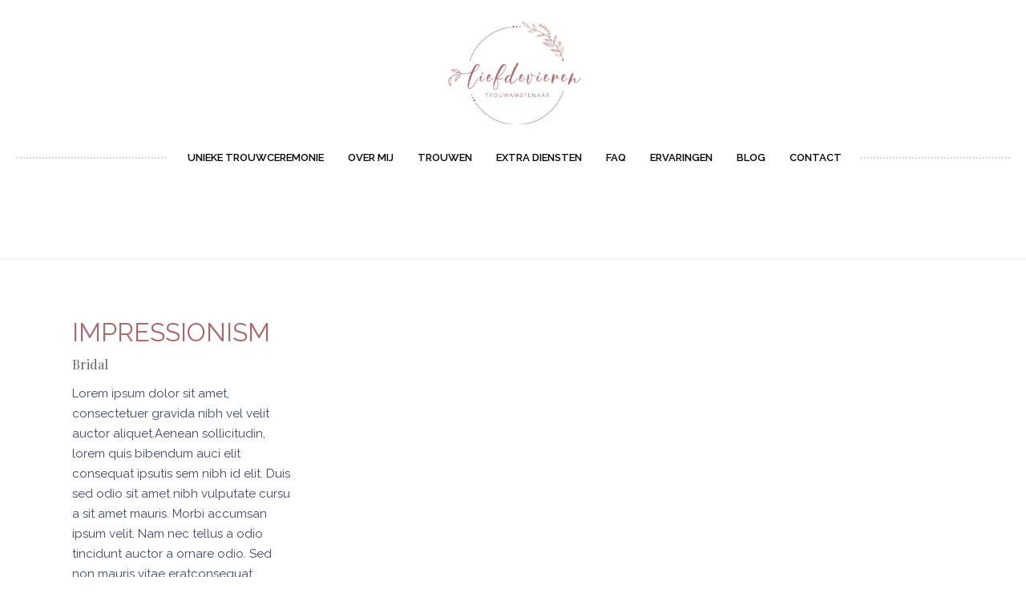

--- FILE ---
content_type: text/html; charset=UTF-8
request_url: https://www.liefdevieren.nl/portfolio-item/impressionism/
body_size: 22235
content:
<!DOCTYPE html>
<html lang="nl-NL">
<head>
			<meta charset="UTF-8"/>
		<link rel="profile" href="http://gmpg.org/xfn/11"/>
		<link rel="pingback" href="https://www.liefdevieren.nl/xmlrpc.php"/>
				<meta name="viewport" content="width=device-width,initial-scale=1,user-scalable=no">
		<script type="application/javascript">var mkdCoreAjaxUrl = "https://www.liefdevieren.nl/wp-admin/admin-ajax.php"</script><script type="application/javascript">var MikadoAjaxUrl = "https://www.liefdevieren.nl/wp-admin/admin-ajax.php"</script><meta name='robots' content='index, follow, max-image-preview:large, max-snippet:-1, max-video-preview:-1' />
<script id="cookieyes" type="text/javascript" src="https://cdn-cookieyes.com/client_data/354a2a310febc376afaf2884/script.js"></script>
	<!-- This site is optimized with the Yoast SEO plugin v21.7 - https://yoast.com/wordpress/plugins/seo/ -->
	<title>Impressionism - Zelfstandig trouwambtenaar | Liefdevieren</title>
	<link rel="canonical" href="https://www.liefdevieren.nl/portfolio-item/impressionism/" />
	<meta property="og:locale" content="nl_NL" />
	<meta property="og:type" content="article" />
	<meta property="og:title" content="Impressionism - Zelfstandig trouwambtenaar | Liefdevieren" />
	<meta property="og:description" content="Lorem ipsum dolor sit amet, consectetuer gravida nibh vel velit auctor aliqueenean." />
	<meta property="og:url" content="https://www.liefdevieren.nl/portfolio-item/impressionism/" />
	<meta property="og:site_name" content="Zelfstandig trouwambtenaar | Liefdevieren" />
	<meta name="twitter:card" content="summary_large_image" />
	<script type="application/ld+json" class="yoast-schema-graph">{"@context":"https://schema.org","@graph":[{"@type":"WebPage","@id":"https://www.liefdevieren.nl/portfolio-item/impressionism/","url":"https://www.liefdevieren.nl/portfolio-item/impressionism/","name":"Impressionism - Zelfstandig trouwambtenaar | Liefdevieren","isPartOf":{"@id":"https://www.liefdevieren.nl/#website"},"primaryImageOfPage":{"@id":"https://www.liefdevieren.nl/portfolio-item/impressionism/#primaryimage"},"image":{"@id":"https://www.liefdevieren.nl/portfolio-item/impressionism/#primaryimage"},"thumbnailUrl":"","datePublished":"2017-01-31T09:28:54+00:00","dateModified":"2017-01-31T09:28:54+00:00","breadcrumb":{"@id":"https://www.liefdevieren.nl/portfolio-item/impressionism/#breadcrumb"},"inLanguage":"nl-NL","potentialAction":[{"@type":"ReadAction","target":["https://www.liefdevieren.nl/portfolio-item/impressionism/"]}]},{"@type":"ImageObject","inLanguage":"nl-NL","@id":"https://www.liefdevieren.nl/portfolio-item/impressionism/#primaryimage","url":"","contentUrl":""},{"@type":"BreadcrumbList","@id":"https://www.liefdevieren.nl/portfolio-item/impressionism/#breadcrumb","itemListElement":[{"@type":"ListItem","position":1,"name":"Home","item":"https://www.liefdevieren.nl/"},{"@type":"ListItem","position":2,"name":"Portfolio","item":"https://www.liefdevieren.nl/portfolio-item/"},{"@type":"ListItem","position":3,"name":"Impressionism"}]},{"@type":"WebSite","@id":"https://www.liefdevieren.nl/#website","url":"https://www.liefdevieren.nl/","name":"Zelfstandig trouwambtenaar | Liefdevieren","description":"Zelfstandig trouwambtenaar &amp; BABS Annet van Gelder maakt huwelijken in binnen en buitenland extra bijzonder","potentialAction":[{"@type":"SearchAction","target":{"@type":"EntryPoint","urlTemplate":"https://www.liefdevieren.nl/?s={search_term_string}"},"query-input":"required name=search_term_string"}],"inLanguage":"nl-NL"}]}</script>
	<!-- / Yoast SEO plugin. -->


<link rel='dns-prefetch' href='//fonts.googleapis.com' />
<link rel="alternate" type="application/rss+xml" title="Zelfstandig trouwambtenaar | Liefdevieren &raquo; feed" href="https://www.liefdevieren.nl/feed/" />
<link rel="alternate" type="application/rss+xml" title="Zelfstandig trouwambtenaar | Liefdevieren &raquo; reactiesfeed" href="https://www.liefdevieren.nl/comments/feed/" />
<link rel="alternate" type="application/rss+xml" title="Zelfstandig trouwambtenaar | Liefdevieren &raquo; Impressionism reactiesfeed" href="https://www.liefdevieren.nl/portfolio-item/impressionism/feed/" />
<script type="text/javascript">
/* <![CDATA[ */
window._wpemojiSettings = {"baseUrl":"https:\/\/s.w.org\/images\/core\/emoji\/15.0.3\/72x72\/","ext":".png","svgUrl":"https:\/\/s.w.org\/images\/core\/emoji\/15.0.3\/svg\/","svgExt":".svg","source":{"concatemoji":"https:\/\/www.liefdevieren.nl\/wp-includes\/js\/wp-emoji-release.min.js?ver=6.5.7"}};
/*! This file is auto-generated */
!function(i,n){var o,s,e;function c(e){try{var t={supportTests:e,timestamp:(new Date).valueOf()};sessionStorage.setItem(o,JSON.stringify(t))}catch(e){}}function p(e,t,n){e.clearRect(0,0,e.canvas.width,e.canvas.height),e.fillText(t,0,0);var t=new Uint32Array(e.getImageData(0,0,e.canvas.width,e.canvas.height).data),r=(e.clearRect(0,0,e.canvas.width,e.canvas.height),e.fillText(n,0,0),new Uint32Array(e.getImageData(0,0,e.canvas.width,e.canvas.height).data));return t.every(function(e,t){return e===r[t]})}function u(e,t,n){switch(t){case"flag":return n(e,"\ud83c\udff3\ufe0f\u200d\u26a7\ufe0f","\ud83c\udff3\ufe0f\u200b\u26a7\ufe0f")?!1:!n(e,"\ud83c\uddfa\ud83c\uddf3","\ud83c\uddfa\u200b\ud83c\uddf3")&&!n(e,"\ud83c\udff4\udb40\udc67\udb40\udc62\udb40\udc65\udb40\udc6e\udb40\udc67\udb40\udc7f","\ud83c\udff4\u200b\udb40\udc67\u200b\udb40\udc62\u200b\udb40\udc65\u200b\udb40\udc6e\u200b\udb40\udc67\u200b\udb40\udc7f");case"emoji":return!n(e,"\ud83d\udc26\u200d\u2b1b","\ud83d\udc26\u200b\u2b1b")}return!1}function f(e,t,n){var r="undefined"!=typeof WorkerGlobalScope&&self instanceof WorkerGlobalScope?new OffscreenCanvas(300,150):i.createElement("canvas"),a=r.getContext("2d",{willReadFrequently:!0}),o=(a.textBaseline="top",a.font="600 32px Arial",{});return e.forEach(function(e){o[e]=t(a,e,n)}),o}function t(e){var t=i.createElement("script");t.src=e,t.defer=!0,i.head.appendChild(t)}"undefined"!=typeof Promise&&(o="wpEmojiSettingsSupports",s=["flag","emoji"],n.supports={everything:!0,everythingExceptFlag:!0},e=new Promise(function(e){i.addEventListener("DOMContentLoaded",e,{once:!0})}),new Promise(function(t){var n=function(){try{var e=JSON.parse(sessionStorage.getItem(o));if("object"==typeof e&&"number"==typeof e.timestamp&&(new Date).valueOf()<e.timestamp+604800&&"object"==typeof e.supportTests)return e.supportTests}catch(e){}return null}();if(!n){if("undefined"!=typeof Worker&&"undefined"!=typeof OffscreenCanvas&&"undefined"!=typeof URL&&URL.createObjectURL&&"undefined"!=typeof Blob)try{var e="postMessage("+f.toString()+"("+[JSON.stringify(s),u.toString(),p.toString()].join(",")+"));",r=new Blob([e],{type:"text/javascript"}),a=new Worker(URL.createObjectURL(r),{name:"wpTestEmojiSupports"});return void(a.onmessage=function(e){c(n=e.data),a.terminate(),t(n)})}catch(e){}c(n=f(s,u,p))}t(n)}).then(function(e){for(var t in e)n.supports[t]=e[t],n.supports.everything=n.supports.everything&&n.supports[t],"flag"!==t&&(n.supports.everythingExceptFlag=n.supports.everythingExceptFlag&&n.supports[t]);n.supports.everythingExceptFlag=n.supports.everythingExceptFlag&&!n.supports.flag,n.DOMReady=!1,n.readyCallback=function(){n.DOMReady=!0}}).then(function(){return e}).then(function(){var e;n.supports.everything||(n.readyCallback(),(e=n.source||{}).concatemoji?t(e.concatemoji):e.wpemoji&&e.twemoji&&(t(e.twemoji),t(e.wpemoji)))}))}((window,document),window._wpemojiSettings);
/* ]]> */
</script>
<link rel='stylesheet' id='zilla-shortcodes-css' href='https://www.liefdevieren.nl/wp-content/plugins/zilla-shortcodes-2.0/assets/css/shortcodes.css?ver=6.5.7' type='text/css' media='all' />
<link rel='stylesheet' id='simplyInstagram-css' href='https://www.liefdevieren.nl/wp-content/plugins/simply-instagram/css/simply-instagram.css?ver=3' type='text/css' media='all' />
<link rel='stylesheet' id='prettyPhoto-css' href='https://www.liefdevieren.nl/wp-content/plugins/simply-instagram/css/simply-instagram-prettyPhoto.css?ver=3.1.6' type='text/css' media='all' />
<link rel='stylesheet' id='tooltipster-css' href='https://www.liefdevieren.nl/wp-content/plugins/simply-instagram/css/tooltipster.css?ver=3.0.0' type='text/css' media='all' />
<link rel='stylesheet' id='sbi_styles-css' href='https://www.liefdevieren.nl/wp-content/plugins/instagram-feed/css/sbi-styles.min.css?ver=6.9.0' type='text/css' media='all' />
<style id='wp-emoji-styles-inline-css' type='text/css'>

	img.wp-smiley, img.emoji {
		display: inline !important;
		border: none !important;
		box-shadow: none !important;
		height: 1em !important;
		width: 1em !important;
		margin: 0 0.07em !important;
		vertical-align: -0.1em !important;
		background: none !important;
		padding: 0 !important;
	}
</style>
<link rel='stylesheet' id='wp-block-library-css' href='https://www.liefdevieren.nl/wp-includes/css/dist/block-library/style.min.css?ver=6.5.7' type='text/css' media='all' />
<style id='classic-theme-styles-inline-css' type='text/css'>
/*! This file is auto-generated */
.wp-block-button__link{color:#fff;background-color:#32373c;border-radius:9999px;box-shadow:none;text-decoration:none;padding:calc(.667em + 2px) calc(1.333em + 2px);font-size:1.125em}.wp-block-file__button{background:#32373c;color:#fff;text-decoration:none}
</style>
<style id='global-styles-inline-css' type='text/css'>
body{--wp--preset--color--black: #000000;--wp--preset--color--cyan-bluish-gray: #abb8c3;--wp--preset--color--white: #ffffff;--wp--preset--color--pale-pink: #f78da7;--wp--preset--color--vivid-red: #cf2e2e;--wp--preset--color--luminous-vivid-orange: #ff6900;--wp--preset--color--luminous-vivid-amber: #fcb900;--wp--preset--color--light-green-cyan: #7bdcb5;--wp--preset--color--vivid-green-cyan: #00d084;--wp--preset--color--pale-cyan-blue: #8ed1fc;--wp--preset--color--vivid-cyan-blue: #0693e3;--wp--preset--color--vivid-purple: #9b51e0;--wp--preset--gradient--vivid-cyan-blue-to-vivid-purple: linear-gradient(135deg,rgba(6,147,227,1) 0%,rgb(155,81,224) 100%);--wp--preset--gradient--light-green-cyan-to-vivid-green-cyan: linear-gradient(135deg,rgb(122,220,180) 0%,rgb(0,208,130) 100%);--wp--preset--gradient--luminous-vivid-amber-to-luminous-vivid-orange: linear-gradient(135deg,rgba(252,185,0,1) 0%,rgba(255,105,0,1) 100%);--wp--preset--gradient--luminous-vivid-orange-to-vivid-red: linear-gradient(135deg,rgba(255,105,0,1) 0%,rgb(207,46,46) 100%);--wp--preset--gradient--very-light-gray-to-cyan-bluish-gray: linear-gradient(135deg,rgb(238,238,238) 0%,rgb(169,184,195) 100%);--wp--preset--gradient--cool-to-warm-spectrum: linear-gradient(135deg,rgb(74,234,220) 0%,rgb(151,120,209) 20%,rgb(207,42,186) 40%,rgb(238,44,130) 60%,rgb(251,105,98) 80%,rgb(254,248,76) 100%);--wp--preset--gradient--blush-light-purple: linear-gradient(135deg,rgb(255,206,236) 0%,rgb(152,150,240) 100%);--wp--preset--gradient--blush-bordeaux: linear-gradient(135deg,rgb(254,205,165) 0%,rgb(254,45,45) 50%,rgb(107,0,62) 100%);--wp--preset--gradient--luminous-dusk: linear-gradient(135deg,rgb(255,203,112) 0%,rgb(199,81,192) 50%,rgb(65,88,208) 100%);--wp--preset--gradient--pale-ocean: linear-gradient(135deg,rgb(255,245,203) 0%,rgb(182,227,212) 50%,rgb(51,167,181) 100%);--wp--preset--gradient--electric-grass: linear-gradient(135deg,rgb(202,248,128) 0%,rgb(113,206,126) 100%);--wp--preset--gradient--midnight: linear-gradient(135deg,rgb(2,3,129) 0%,rgb(40,116,252) 100%);--wp--preset--font-size--small: 13px;--wp--preset--font-size--medium: 20px;--wp--preset--font-size--large: 36px;--wp--preset--font-size--x-large: 42px;--wp--preset--spacing--20: 0.44rem;--wp--preset--spacing--30: 0.67rem;--wp--preset--spacing--40: 1rem;--wp--preset--spacing--50: 1.5rem;--wp--preset--spacing--60: 2.25rem;--wp--preset--spacing--70: 3.38rem;--wp--preset--spacing--80: 5.06rem;--wp--preset--shadow--natural: 6px 6px 9px rgba(0, 0, 0, 0.2);--wp--preset--shadow--deep: 12px 12px 50px rgba(0, 0, 0, 0.4);--wp--preset--shadow--sharp: 6px 6px 0px rgba(0, 0, 0, 0.2);--wp--preset--shadow--outlined: 6px 6px 0px -3px rgba(255, 255, 255, 1), 6px 6px rgba(0, 0, 0, 1);--wp--preset--shadow--crisp: 6px 6px 0px rgba(0, 0, 0, 1);}:where(.is-layout-flex){gap: 0.5em;}:where(.is-layout-grid){gap: 0.5em;}body .is-layout-flex{display: flex;}body .is-layout-flex{flex-wrap: wrap;align-items: center;}body .is-layout-flex > *{margin: 0;}body .is-layout-grid{display: grid;}body .is-layout-grid > *{margin: 0;}:where(.wp-block-columns.is-layout-flex){gap: 2em;}:where(.wp-block-columns.is-layout-grid){gap: 2em;}:where(.wp-block-post-template.is-layout-flex){gap: 1.25em;}:where(.wp-block-post-template.is-layout-grid){gap: 1.25em;}.has-black-color{color: var(--wp--preset--color--black) !important;}.has-cyan-bluish-gray-color{color: var(--wp--preset--color--cyan-bluish-gray) !important;}.has-white-color{color: var(--wp--preset--color--white) !important;}.has-pale-pink-color{color: var(--wp--preset--color--pale-pink) !important;}.has-vivid-red-color{color: var(--wp--preset--color--vivid-red) !important;}.has-luminous-vivid-orange-color{color: var(--wp--preset--color--luminous-vivid-orange) !important;}.has-luminous-vivid-amber-color{color: var(--wp--preset--color--luminous-vivid-amber) !important;}.has-light-green-cyan-color{color: var(--wp--preset--color--light-green-cyan) !important;}.has-vivid-green-cyan-color{color: var(--wp--preset--color--vivid-green-cyan) !important;}.has-pale-cyan-blue-color{color: var(--wp--preset--color--pale-cyan-blue) !important;}.has-vivid-cyan-blue-color{color: var(--wp--preset--color--vivid-cyan-blue) !important;}.has-vivid-purple-color{color: var(--wp--preset--color--vivid-purple) !important;}.has-black-background-color{background-color: var(--wp--preset--color--black) !important;}.has-cyan-bluish-gray-background-color{background-color: var(--wp--preset--color--cyan-bluish-gray) !important;}.has-white-background-color{background-color: var(--wp--preset--color--white) !important;}.has-pale-pink-background-color{background-color: var(--wp--preset--color--pale-pink) !important;}.has-vivid-red-background-color{background-color: var(--wp--preset--color--vivid-red) !important;}.has-luminous-vivid-orange-background-color{background-color: var(--wp--preset--color--luminous-vivid-orange) !important;}.has-luminous-vivid-amber-background-color{background-color: var(--wp--preset--color--luminous-vivid-amber) !important;}.has-light-green-cyan-background-color{background-color: var(--wp--preset--color--light-green-cyan) !important;}.has-vivid-green-cyan-background-color{background-color: var(--wp--preset--color--vivid-green-cyan) !important;}.has-pale-cyan-blue-background-color{background-color: var(--wp--preset--color--pale-cyan-blue) !important;}.has-vivid-cyan-blue-background-color{background-color: var(--wp--preset--color--vivid-cyan-blue) !important;}.has-vivid-purple-background-color{background-color: var(--wp--preset--color--vivid-purple) !important;}.has-black-border-color{border-color: var(--wp--preset--color--black) !important;}.has-cyan-bluish-gray-border-color{border-color: var(--wp--preset--color--cyan-bluish-gray) !important;}.has-white-border-color{border-color: var(--wp--preset--color--white) !important;}.has-pale-pink-border-color{border-color: var(--wp--preset--color--pale-pink) !important;}.has-vivid-red-border-color{border-color: var(--wp--preset--color--vivid-red) !important;}.has-luminous-vivid-orange-border-color{border-color: var(--wp--preset--color--luminous-vivid-orange) !important;}.has-luminous-vivid-amber-border-color{border-color: var(--wp--preset--color--luminous-vivid-amber) !important;}.has-light-green-cyan-border-color{border-color: var(--wp--preset--color--light-green-cyan) !important;}.has-vivid-green-cyan-border-color{border-color: var(--wp--preset--color--vivid-green-cyan) !important;}.has-pale-cyan-blue-border-color{border-color: var(--wp--preset--color--pale-cyan-blue) !important;}.has-vivid-cyan-blue-border-color{border-color: var(--wp--preset--color--vivid-cyan-blue) !important;}.has-vivid-purple-border-color{border-color: var(--wp--preset--color--vivid-purple) !important;}.has-vivid-cyan-blue-to-vivid-purple-gradient-background{background: var(--wp--preset--gradient--vivid-cyan-blue-to-vivid-purple) !important;}.has-light-green-cyan-to-vivid-green-cyan-gradient-background{background: var(--wp--preset--gradient--light-green-cyan-to-vivid-green-cyan) !important;}.has-luminous-vivid-amber-to-luminous-vivid-orange-gradient-background{background: var(--wp--preset--gradient--luminous-vivid-amber-to-luminous-vivid-orange) !important;}.has-luminous-vivid-orange-to-vivid-red-gradient-background{background: var(--wp--preset--gradient--luminous-vivid-orange-to-vivid-red) !important;}.has-very-light-gray-to-cyan-bluish-gray-gradient-background{background: var(--wp--preset--gradient--very-light-gray-to-cyan-bluish-gray) !important;}.has-cool-to-warm-spectrum-gradient-background{background: var(--wp--preset--gradient--cool-to-warm-spectrum) !important;}.has-blush-light-purple-gradient-background{background: var(--wp--preset--gradient--blush-light-purple) !important;}.has-blush-bordeaux-gradient-background{background: var(--wp--preset--gradient--blush-bordeaux) !important;}.has-luminous-dusk-gradient-background{background: var(--wp--preset--gradient--luminous-dusk) !important;}.has-pale-ocean-gradient-background{background: var(--wp--preset--gradient--pale-ocean) !important;}.has-electric-grass-gradient-background{background: var(--wp--preset--gradient--electric-grass) !important;}.has-midnight-gradient-background{background: var(--wp--preset--gradient--midnight) !important;}.has-small-font-size{font-size: var(--wp--preset--font-size--small) !important;}.has-medium-font-size{font-size: var(--wp--preset--font-size--medium) !important;}.has-large-font-size{font-size: var(--wp--preset--font-size--large) !important;}.has-x-large-font-size{font-size: var(--wp--preset--font-size--x-large) !important;}
.wp-block-navigation a:where(:not(.wp-element-button)){color: inherit;}
:where(.wp-block-post-template.is-layout-flex){gap: 1.25em;}:where(.wp-block-post-template.is-layout-grid){gap: 1.25em;}
:where(.wp-block-columns.is-layout-flex){gap: 2em;}:where(.wp-block-columns.is-layout-grid){gap: 2em;}
.wp-block-pullquote{font-size: 1.5em;line-height: 1.6;}
</style>
<link rel='stylesheet' id='contact-form-7-css' href='https://www.liefdevieren.nl/wp-content/plugins/contact-form-7/includes/css/styles.css?ver=5.8.4' type='text/css' media='all' />
<link rel='stylesheet' id='rs-plugin-settings-css' href='https://www.liefdevieren.nl/wp-content/plugins/revslider/public/assets/css/rs6.css?ver=6.2.23' type='text/css' media='all' />
<style id='rs-plugin-settings-inline-css' type='text/css'>
#rs-demo-id {}
</style>
<link rel='stylesheet' id='fleur-mikado-default-style-css' href='https://www.liefdevieren.nl/wp-content/themes/fleur/style.css?ver=6.5.7' type='text/css' media='all' />
<link rel='stylesheet' id='fleur-mikado-modules-plugins-css' href='https://www.liefdevieren.nl/wp-content/themes/fleur/assets/css/plugins.min.css?ver=6.5.7' type='text/css' media='all' />
<link rel='stylesheet' id='mediaelement-css' href='https://www.liefdevieren.nl/wp-includes/js/mediaelement/mediaelementplayer-legacy.min.css?ver=4.2.17' type='text/css' media='all' />
<link rel='stylesheet' id='wp-mediaelement-css' href='https://www.liefdevieren.nl/wp-includes/js/mediaelement/wp-mediaelement.min.css?ver=6.5.7' type='text/css' media='all' />
<link rel='stylesheet' id='fleur-mikado-modules-css' href='https://www.liefdevieren.nl/wp-content/themes/fleur/assets/css/modules.min.css?ver=6.5.7' type='text/css' media='all' />
<style id='fleur-mikado-modules-inline-css' type='text/css'>
.mkd-vertical-align-containers .mkd-position-center:before, 
.mkd-vertical-align-containers .mkd-position-left:before, 
.mkd-vertical-align-containers .mkd-position-right:before, 
.mkdf-vertical-align-containers .mkdf-position-center:before, 
.mkdf-vertical-align-containers .mkdf-position-left:before, 
.mkdf-vertical-align-containers .mkdf-position-right:before {
    margin-right: 0;
}
</style>
<link rel='stylesheet' id='fleur-mikado-blog-css' href='https://www.liefdevieren.nl/wp-content/themes/fleur/assets/css/blog.min.css?ver=6.5.7' type='text/css' media='all' />
<link rel='stylesheet' id='mkd-font-awesome-css' href='https://www.liefdevieren.nl/wp-content/themes/fleur/assets/css/font-awesome/css/font-awesome.min.css?ver=6.5.7' type='text/css' media='all' />
<link rel='stylesheet' id='mkd-font-elegant-css' href='https://www.liefdevieren.nl/wp-content/themes/fleur/assets/css/elegant-icons/style.min.css?ver=6.5.7' type='text/css' media='all' />
<link rel='stylesheet' id='mkd-ion-icons-css' href='https://www.liefdevieren.nl/wp-content/themes/fleur/assets/css/ion-icons/css/ionicons.min.css?ver=6.5.7' type='text/css' media='all' />
<link rel='stylesheet' id='mkd-linea-icons-css' href='https://www.liefdevieren.nl/wp-content/themes/fleur/assets/css/linea-icons/style.css?ver=6.5.7' type='text/css' media='all' />
<link rel='stylesheet' id='mkd-linear-icons-css' href='https://www.liefdevieren.nl/wp-content/themes/fleur/assets/css/linear-icons/style.css?ver=6.5.7' type='text/css' media='all' />
<link rel='stylesheet' id='mkd-simple-line-icons-css' href='https://www.liefdevieren.nl/wp-content/themes/fleur/assets/css/simple-line-icons/simple-line-icons.css?ver=6.5.7' type='text/css' media='all' />
<link rel='stylesheet' id='mkd-dripicons-css' href='https://www.liefdevieren.nl/wp-content/themes/fleur/assets/css/dripicons/dripicons.css?ver=6.5.7' type='text/css' media='all' />
<link rel='stylesheet' id='fleur-mikado-style-dynamic-css' href='https://www.liefdevieren.nl/wp-content/themes/fleur/assets/css/style_dynamic.css?ver=1716549292' type='text/css' media='all' />
<link rel='stylesheet' id='fleur-mikado-modules-responsive-css' href='https://www.liefdevieren.nl/wp-content/themes/fleur/assets/css/modules-responsive.min.css?ver=6.5.7' type='text/css' media='all' />
<link rel='stylesheet' id='fleur-mikado-blog-responsive-css' href='https://www.liefdevieren.nl/wp-content/themes/fleur/assets/css/blog-responsive.min.css?ver=6.5.7' type='text/css' media='all' />
<link rel='stylesheet' id='fleur-mikado-style-dynamic-responsive-css' href='https://www.liefdevieren.nl/wp-content/themes/fleur/assets/css/style_dynamic_responsive.css?ver=1716549292' type='text/css' media='all' />
<link rel='stylesheet' id='js_composer_front-css' href='https://www.liefdevieren.nl/wp-content/plugins/js_composer/assets/css/js_composer.min.css?ver=6.4.1' type='text/css' media='all' />
<link rel='stylesheet' id='fleur-mikado-google-fonts-css' href='https://fonts.googleapis.com/css?family=Playfair+Display%3A100%2C100italic%2C200%2C200italic%2C300%2C300italic%2C400%2C400italic%2C500%2C500italic%2C600%2C600italic%2C700%2C700italic%2C800%2C800italic%2C900%2C900italic%7CRaleway%3A100%2C100italic%2C200%2C200italic%2C300%2C300italic%2C400%2C400italic%2C500%2C500italic%2C600%2C600italic%2C700%2C700italic%2C800%2C800italic%2C900%2C900italic%7CPlayfair+Display%3A100%2C100italic%2C200%2C200italic%2C300%2C300italic%2C400%2C400italic%2C500%2C500italic%2C600%2C600italic%2C700%2C700italic%2C800%2C800italic%2C900%2C900italic&#038;subset=latin%2Clatin-ext&#038;ver=1.0.0' type='text/css' media='all' />
<link rel='stylesheet' id='popup-maker-site-css' href='//www.liefdevieren.nl/wp-content/uploads/pum/pum-site-styles.css?generated=1747073398&#038;ver=1.20.4' type='text/css' media='all' />
<script type="text/javascript" src="https://www.liefdevieren.nl/wp-includes/js/jquery/jquery.min.js?ver=3.7.1" id="jquery-core-js"></script>
<script type="text/javascript" src="https://www.liefdevieren.nl/wp-includes/js/jquery/jquery-migrate.min.js?ver=3.4.1" id="jquery-migrate-js"></script>
<script type="text/javascript" src="https://www.liefdevieren.nl/wp-includes/js/jquery/ui/core.min.js?ver=1.13.2" id="jquery-ui-core-js"></script>
<script type="text/javascript" src="https://www.liefdevieren.nl/wp-includes/js/jquery/ui/accordion.min.js?ver=1.13.2" id="jquery-ui-accordion-js"></script>
<script type="text/javascript" src="https://www.liefdevieren.nl/wp-includes/js/jquery/ui/tabs.min.js?ver=1.13.2" id="jquery-ui-tabs-js"></script>
<script type="text/javascript" src="https://www.liefdevieren.nl/wp-content/plugins/zilla-shortcodes-2.0/assets/js/zilla-shortcodes-lib.js?ver=6.5.7" id="zilla-shortcodes-lib-js"></script>
<script type="text/javascript" src="https://www.liefdevieren.nl/wp-content/plugins/simply-instagram/js/jquery.tooltipster.min.js?ver=3.0.0" id="jquery.tools.min-3.3.0.js-js"></script>
<script type="text/javascript" src="https://www.liefdevieren.nl/wp-content/plugins/simply-instagram/js/simply-instagram-jquery.prettyPhoto.js?ver=3.1.6" id="jquery.prettyPhoto-js"></script>
<script type="text/javascript" src="https://www.liefdevieren.nl/wp-content/plugins/revslider/public/assets/js/rbtools.min.js?ver=6.2.23" id="tp-tools-js"></script>
<script type="text/javascript" src="https://www.liefdevieren.nl/wp-content/plugins/revslider/public/assets/js/rs6.min.js?ver=6.2.23" id="revmin-js"></script>
<link rel="https://api.w.org/" href="https://www.liefdevieren.nl/wp-json/" /><link rel="EditURI" type="application/rsd+xml" title="RSD" href="https://www.liefdevieren.nl/xmlrpc.php?rsd" />
<meta name="generator" content="WordPress 6.5.7" />
<link rel='shortlink' href='https://www.liefdevieren.nl/?p=9797' />
<link rel="alternate" type="application/json+oembed" href="https://www.liefdevieren.nl/wp-json/oembed/1.0/embed?url=https%3A%2F%2Fwww.liefdevieren.nl%2Fportfolio-item%2Fimpressionism%2F" />
<link rel="alternate" type="text/xml+oembed" href="https://www.liefdevieren.nl/wp-json/oembed/1.0/embed?url=https%3A%2F%2Fwww.liefdevieren.nl%2Fportfolio-item%2Fimpressionism%2F&#038;format=xml" />
<meta name="p:domain_verify" content="c89357da02e4be5aba8c3637cb7f7583"/>		<meta http-equiv="X-UA-Compatible" content="IE=8" />
		
		<!-- BEGIN SimplyInstagram IE -->
		<!-- [if IE 9]>
		<style type="text/css">		
		.comment-profile{margin:2px;width:45px;float:left}
		.comment-profile img{vertical-align:top}
		.comment-holder{top:0;width:200px;float:left!important}
		.comments-holder{width:210px;float:left}
		</style>
		<![endif]-->
		<!-- END SimplyInstagram IE -->
		
		<meta name="generator" content="Powered by WPBakery Page Builder - drag and drop page builder for WordPress."/>
<meta name="generator" content="Powered by Slider Revolution 6.2.23 - responsive, Mobile-Friendly Slider Plugin for WordPress with comfortable drag and drop interface." />
<link rel="icon" href="https://www.liefdevieren.nl/wp-content/uploads/2023/10/cropped-Liefdvieren-logo-2-32x32.png" sizes="32x32" />
<link rel="icon" href="https://www.liefdevieren.nl/wp-content/uploads/2023/10/cropped-Liefdvieren-logo-2-192x192.png" sizes="192x192" />
<link rel="apple-touch-icon" href="https://www.liefdevieren.nl/wp-content/uploads/2023/10/cropped-Liefdvieren-logo-2-180x180.png" />
<meta name="msapplication-TileImage" content="https://www.liefdevieren.nl/wp-content/uploads/2023/10/cropped-Liefdvieren-logo-2-270x270.png" />
<script type="text/javascript">function setREVStartSize(e){
			//window.requestAnimationFrame(function() {				 
				window.RSIW = window.RSIW===undefined ? window.innerWidth : window.RSIW;	
				window.RSIH = window.RSIH===undefined ? window.innerHeight : window.RSIH;	
				try {								
					var pw = document.getElementById(e.c).parentNode.offsetWidth,
						newh;
					pw = pw===0 || isNaN(pw) ? window.RSIW : pw;
					e.tabw = e.tabw===undefined ? 0 : parseInt(e.tabw);
					e.thumbw = e.thumbw===undefined ? 0 : parseInt(e.thumbw);
					e.tabh = e.tabh===undefined ? 0 : parseInt(e.tabh);
					e.thumbh = e.thumbh===undefined ? 0 : parseInt(e.thumbh);
					e.tabhide = e.tabhide===undefined ? 0 : parseInt(e.tabhide);
					e.thumbhide = e.thumbhide===undefined ? 0 : parseInt(e.thumbhide);
					e.mh = e.mh===undefined || e.mh=="" || e.mh==="auto" ? 0 : parseInt(e.mh,0);		
					if(e.layout==="fullscreen" || e.l==="fullscreen") 						
						newh = Math.max(e.mh,window.RSIH);					
					else{					
						e.gw = Array.isArray(e.gw) ? e.gw : [e.gw];
						for (var i in e.rl) if (e.gw[i]===undefined || e.gw[i]===0) e.gw[i] = e.gw[i-1];					
						e.gh = e.el===undefined || e.el==="" || (Array.isArray(e.el) && e.el.length==0)? e.gh : e.el;
						e.gh = Array.isArray(e.gh) ? e.gh : [e.gh];
						for (var i in e.rl) if (e.gh[i]===undefined || e.gh[i]===0) e.gh[i] = e.gh[i-1];
											
						var nl = new Array(e.rl.length),
							ix = 0,						
							sl;					
						e.tabw = e.tabhide>=pw ? 0 : e.tabw;
						e.thumbw = e.thumbhide>=pw ? 0 : e.thumbw;
						e.tabh = e.tabhide>=pw ? 0 : e.tabh;
						e.thumbh = e.thumbhide>=pw ? 0 : e.thumbh;					
						for (var i in e.rl) nl[i] = e.rl[i]<window.RSIW ? 0 : e.rl[i];
						sl = nl[0];									
						for (var i in nl) if (sl>nl[i] && nl[i]>0) { sl = nl[i]; ix=i;}															
						var m = pw>(e.gw[ix]+e.tabw+e.thumbw) ? 1 : (pw-(e.tabw+e.thumbw)) / (e.gw[ix]);					
						newh =  (e.gh[ix] * m) + (e.tabh + e.thumbh);
					}				
					if(window.rs_init_css===undefined) window.rs_init_css = document.head.appendChild(document.createElement("style"));					
					document.getElementById(e.c).height = newh+"px";
					window.rs_init_css.innerHTML += "#"+e.c+"_wrapper { height: "+newh+"px }";				
				} catch(e){
					console.log("Failure at Presize of Slider:" + e)
				}					   
			//});
		  };</script>
<noscript><style> .wpb_animate_when_almost_visible { opacity: 1; }</style></noscript></head>

<body class="portfolio-item-template-default single single-portfolio-item postid-9797 mkd-core-1.0.2 fleur-ver-2.0 mkd-smooth-page-transitions mkd-smooth-page-transitions-fadeout mkd-grid-1300 mkd-follow-portfolio-info mkd-header-centered mkd-fixed-on-scroll mkd-default-mobile-header mkd-sticky-up-mobile-header mkd-dropdown-slide-from-top mkd-dark-header mkd-header-centered-logo-border-disable mkd-header-centered-menu-border-disable mkd-header-centered-logo-in-grid-border-disable mkd-header-centered-menu-in-grid-border-disable mkd-search-covers-header wpb-js-composer js-comp-ver-6.4.1 vc_responsive">

<div class="mkd-wrapper">
	<div class="mkd-wrapper-inner">
		
<header class="mkd-page-header">
    <div class="mkd-logo-area">
        			            <div class="mkd-vertical-align-containers">
                <div class="mkd-position-center">
                    <div class="mkd-position-center-inner">
                        
	<div class="mkd-logo-wrapper">
		<a href="https://www.liefdevieren.nl/" style="height: 379px;">
			<img height="758" width="967" class="mkd-normal-logo" src="http://www.liefdevieren.nl/wp-content/uploads/2022/12/logo-JPG-liefdevieren-roze.jpg" alt="logo"/>
							<img height="758" width="967" class="mkd-dark-logo" src="http://www.liefdevieren.nl/wp-content/uploads/2022/12/logo-JPG-liefdevieren-roze.jpg" alt="dark logo"/>							<img height="758" width="967" class="mkd-light-logo" src="http://www.liefdevieren.nl/wp-content/uploads/2022/12/logo-JPG-liefdevieren-roze.jpg" alt="light logo"/>		</a>
	</div>

                    </div>
                </div>
            </div>
            </div>
            <div class="mkd-fixed-wrapper">
        <div class="mkd-menu-area">
        			            <div class="mkd-vertical-align-containers">
                <div class="mkd-position-center">

					<div class="mkd-left-border"></div>

					<div class="mkd-position-center-inner">
                        
	<nav class="mkd-main-menu mkd-drop-down mkd-default-nav">
		<ul id="menu-liefdevieren" class="clearfix"><li id="nav-menu-item-11576" class="menu-item menu-item-type-post_type menu-item-object-page menu-item-home  narrow"><a href="https://www.liefdevieren.nl/" class=""><span class="item_outer"><span class="item_inner"><span class="item_text">Unieke trouwceremonie</span></span><span class="plus"></span></span></a></li>
<li id="nav-menu-item-11053" class="menu-item menu-item-type-post_type menu-item-object-page  narrow"><a href="https://www.liefdevieren.nl/annet/" class=""><span class="item_outer"><span class="item_inner"><span class="item_text">Over mij</span></span><span class="plus"></span></span></a></li>
<li id="nav-menu-item-11514" class="menu-item menu-item-type-post_type menu-item-object-page  narrow"><a href="https://www.liefdevieren.nl/trouwen/" class=""><span class="item_outer"><span class="item_inner"><span class="item_text">Trouwen</span></span><span class="plus"></span></span></a></li>
<li id="nav-menu-item-11575" class="menu-item menu-item-type-post_type menu-item-object-page menu-item-home menu-item-has-children  has_sub narrow"><a href="https://www.liefdevieren.nl/" class=""><span class="item_outer"><span class="item_inner"><span class="item_text">Extra diensten</span></span><span class="plus"></span></span></a>
<div class="second " ><div class="inner"><ul>
	<li id="nav-menu-item-11573" class="menu-item menu-item-type-post_type menu-item-object-page "><a href="https://www.liefdevieren.nl/vernieuwen-trouwgelofte/" class=""><span class="item_outer"><span class="item_inner"><span class="item_text">Vernieuw jullie trouwgelofte</span></span><span class="plus"></span></span></a></li>
	<li id="nav-menu-item-11574" class="menu-item menu-item-type-post_type menu-item-object-page "><a href="https://www.liefdevieren.nl/vieren-jubileum/" class=""><span class="item_outer"><span class="item_inner"><span class="item_text">Vieren jubileum</span></span><span class="plus"></span></span></a></li>
</ul></div></div>
</li>
<li id="nav-menu-item-11064" class="menu-item menu-item-type-post_type menu-item-object-page  narrow"><a href="https://www.liefdevieren.nl/veelgestelde-vragen-vragenrondje-liefdevieren/" class=""><span class="item_outer"><span class="item_inner"><span class="item_text">Faq</span></span><span class="plus"></span></span></a></li>
<li id="nav-menu-item-11148" class="menu-item menu-item-type-post_type menu-item-object-page  narrow"><a href="https://www.liefdevieren.nl/reviews-ervaringen/" class=""><span class="item_outer"><span class="item_inner"><span class="item_text">Ervaringen</span></span><span class="plus"></span></span></a></li>
<li id="nav-menu-item-11065" class="menu-item menu-item-type-post_type menu-item-object-page current_page_parent  narrow"><a href="https://www.liefdevieren.nl/blog/" class=""><span class="item_outer"><span class="item_inner"><span class="item_text">Blog</span></span><span class="plus"></span></span></a></li>
<li id="nav-menu-item-10939" class="menu-item menu-item-type-post_type menu-item-object-page  narrow"><a href="https://www.liefdevieren.nl/contact/" class=""><span class="item_outer"><span class="item_inner"><span class="item_text">Contact</span></span><span class="plus"></span></span></a></li>
</ul>	</nav>

                    </div>

					<div class="mkd-right-border"></div>

                </div>

            </div>
            </div>
            </div>
        </header>


	<header class="mkd-mobile-header">
		<div class="mkd-mobile-header-inner">
						<div class="mkd-mobile-header-holder">
				<div class="mkd-grid">
					<div class="mkd-vertical-align-containers">
													<div class="mkd-mobile-menu-opener">
								<a href="javascript:void(0)">
                    <span class="mkd-mobile-opener-icon-holder">
                        <i class="mkd-icon-font-awesome fa fa-bars " ></i>                    </span>
								</a>
							</div>
																			<div class="mkd-position-center">
								<div class="mkd-position-center-inner">
									
	<div class="mkd-mobile-logo-wrapper">
		<a href="https://www.liefdevieren.nl/" style="height: 379px">
			<img height="758" width="967" src="http://www.liefdevieren.nl/wp-content/uploads/2022/12/logo-JPG-liefdevieren-roze.jpg" alt="mobile logo"/>
		</a>
	</div>

								</div>
							</div>
												<div class="mkd-position-right">
							<div class="mkd-position-right-inner">
															</div>
						</div>
					</div>
					<!-- close .mkd-vertical-align-containers -->
				</div>
			</div>
			
	<nav class="mkd-mobile-nav">
		<div class="mkd-grid">
			<ul id="menu-liefdevieren-1" class=""><li id="mobile-menu-item-11576" class="menu-item menu-item-type-post_type menu-item-object-page menu-item-home "><a href="https://www.liefdevieren.nl/" class=""><span>Unieke trouwceremonie</span></a></li>
<li id="mobile-menu-item-11053" class="menu-item menu-item-type-post_type menu-item-object-page "><a href="https://www.liefdevieren.nl/annet/" class=""><span>Over mij</span></a></li>
<li id="mobile-menu-item-11514" class="menu-item menu-item-type-post_type menu-item-object-page "><a href="https://www.liefdevieren.nl/trouwen/" class=""><span>Trouwen</span></a></li>
<li id="mobile-menu-item-11575" class="menu-item menu-item-type-post_type menu-item-object-page menu-item-home menu-item-has-children  has_sub"><a href="https://www.liefdevieren.nl/" class=""><span>Extra diensten</span></a><span class="mobile_arrow"><i class="mkd-sub-arrow fa fa-angle-right"></i><i class="fa fa-angle-down"></i></span>
<ul class="sub_menu">
	<li id="mobile-menu-item-11573" class="menu-item menu-item-type-post_type menu-item-object-page "><a href="https://www.liefdevieren.nl/vernieuwen-trouwgelofte/" class=""><span>Vernieuw jullie trouwgelofte</span></a></li>
	<li id="mobile-menu-item-11574" class="menu-item menu-item-type-post_type menu-item-object-page "><a href="https://www.liefdevieren.nl/vieren-jubileum/" class=""><span>Vieren jubileum</span></a></li>
</ul>
</li>
<li id="mobile-menu-item-11064" class="menu-item menu-item-type-post_type menu-item-object-page "><a href="https://www.liefdevieren.nl/veelgestelde-vragen-vragenrondje-liefdevieren/" class=""><span>Faq</span></a></li>
<li id="mobile-menu-item-11148" class="menu-item menu-item-type-post_type menu-item-object-page "><a href="https://www.liefdevieren.nl/reviews-ervaringen/" class=""><span>Ervaringen</span></a></li>
<li id="mobile-menu-item-11065" class="menu-item menu-item-type-post_type menu-item-object-page current_page_parent "><a href="https://www.liefdevieren.nl/blog/" class=""><span>Blog</span></a></li>
<li id="mobile-menu-item-10939" class="menu-item menu-item-type-post_type menu-item-object-page "><a href="https://www.liefdevieren.nl/contact/" class=""><span>Contact</span></a></li>
</ul>		</div>
	</nav>

		</div>
	</header> <!-- close .mkd-mobile-header -->



					<a id='mkd-back-to-top' href='#'>
                <span class="mkd-icon-stack">
                     <span aria-hidden="true" class="mkd-icon-font-elegant arrow_carrot-up " ></span>                </span>
			</a>
						<div class="mkd-content" style="margin-top: -237px">
			<div class="mkd-content-inner">
	<div
		class="mkd-title mkd-breadcrumb-type mkd-content-left-alignment mkd-animation-no" style="height:323px;"		data-height="323" >
		<div class="mkd-title-image">		</div>
		<div class="mkd-title-holder" >
			<div class="mkd-container clearfix">
				<div class="mkd-container-inner">
					<div class="mkd-title-subtitle-holder"
						 style="">
						<div class="mkd-title-subtitle-holder-inner">
																<div
										class="mkd-breadcrumbs-holder"> <div class="mkd-breadcrumbs"><div class="mkd-breadcrumbs-inner"><a href="https://www.liefdevieren.nl/">Zelfstandig trouwambtenaar | Liefdevieren</a><span class="mkd-delimiter">&nbsp;&gt;&nbsp;</span><span class="mkd-current">Impressionism</span></div></div></div>
															</div>
					</div>
				</div>
			</div>
		</div>
	</div>

		<div class="mkd-container">
			<div class="mkd-container-inner clearfix">
								<div class="small-images mkd-portfolio-single-holder">
					<div class="mkd-two-columns-66-33 clearfix">
	<div class="mkd-column1">
		<div class="mkd-column-inner">
							<div class="mkd-portfolio-media">
											<div class="mkd-portfolio-single-media">
							<a title="" data-rel="prettyPhoto[single_pretty_photo]" href="">
	
	
	<img src="" alt=""/>

	</a>
						</div>
											<div class="mkd-portfolio-single-media">
							<a title="" data-rel="prettyPhoto[single_pretty_photo]" href="">
	
	
	<img src="" alt=""/>

	</a>
						</div>
											<div class="mkd-portfolio-single-media">
							<a title="" data-rel="prettyPhoto[single_pretty_photo]" href="">
	
	
	<img src="" alt=""/>

	</a>
						</div>
											<div class="mkd-portfolio-single-media">
							<a title="" data-rel="prettyPhoto[single_pretty_photo]" href="">
	
	
	<img src="" alt=""/>

	</a>
						</div>
									</div>
					</div>
	</div>
	<div class="mkd-column2">
		<div class="mkd-column-inner">
			<div class="mkd-portfolio-info-holder">
				<div class="mkd-portfolio-info-item">
	<h3 class="mkd-portfolio-item-title">Impressionism</h3>

	
			<div class="mkd-portfolio-item-categories">
			<h5 class="mkd-portfolio-item-category">Bridal</h5>
		</div>
	

	<div class="mkd-portfolio-item-content">
		<p>Lorem ipsum dolor sit amet, consectetuer gravida nibh vel velit auctor aliquet.Aenean sollicitudin, lorem quis bibendum auci elit consequat ipsutis sem nibh id elit. Duis sed odio sit amet nibh vulputate cursu a sit amet mauris. Morbi accumsan ipsum velit. Nam nec tellus a odio tincidunt auctor a ornare odio. Sed non mauris vitae eratconsequat auctor eu in elit. Class aptent taciti sociosqu ad litora torquent per conubia nostra, per inceptos himenaeos. Mauris in erat justo. Lorem ipsum dolor sit amet, consectetuer gravida nibh vel velit auctor aliquet.Aenean sollicitudin, lorem quis bibendum auci elit consequat ipsutis sem nibh id elit. Duis sed odio sit amet nibh vulputate cursu a sit amet mauris. Morbi accumsan ipsum velit.</p>
	</div>
</div>				<div class="mkd-portfolio-author-box">
					    <div class="mkd-portfolio-author-holder clearfix">
        <div class="mkd-image-author-holder clearfix">
            <div class="mkd-author-description-image">
                <img alt='' src='https://secure.gravatar.com/avatar/6b7a36099a049bceec71d9e9144c3035?s=102&#038;d=mm&#038;r=g' class='avatar avatar-102 photo' height='102' width='102' />            </div>
            <div class="mkd-author-name-position">
                <h4 class="mkd-author-name">
                    Annet                 </h4>
                            </div>
        </div>
        <div class="mkd-author-description-text-holder">
                    </div>
    </div>
<div class="mkd-portfolio-item-social">
	</div>
				</div>
			</div>
		</div>
	</div>
</div>
	
	<div class="mkd-portfolio-single-nav clearfix">
		

			<div class="mkd-portfolio-single-prev clearfix">
				<a class="clearfix" href="https://www.liefdevieren.nl/portfolio-item/expressive/">
					<span class="mkd-icon-stack">
						<span aria-hidden="true" class="mkd-icon-font-elegant arrow_left " ></span>                	</span>
					<span class="mkd-single-prev-label">Previous</span>
				</a>
			</div>

		

					<div class="mkd-portfolio-back-btn">
				<a href="">
					<span class="icon_grid-2x2"></span>
				</a>
			</div>
		



		
			<div class="mkd-portfolio-single-next clearfix">
				<a class="clearfix" href="https://www.liefdevieren.nl/portfolio-item/beginnings/">
					<span class="mkd-single-next-label">Next</span>
					<span class="mkd-icon-stack">
						<span aria-hidden="true" class="mkd-icon-font-elegant arrow_right " ></span>                	</span>
				</a>
			</div>

			</div>

				</div>
			</div>
		</div></div> <!-- close div.content_inner -->
</div>  <!-- close div.content -->

	<footer class="mkd-page-footer mkd-light-footer">
		<div class="mkd-footer-inner clearfix">

			
<div class="mkd-footer-top-holder">
	<div class="mkd-footer-top mkd-footer-top-aligment-center">
		
		<div class="mkd-container">
			<div class="mkd-container-inner">

				<div class="mkd-grid-row">
	<div class="mkd-grid-col-12">
		<div id="block-3" class="widget mkd-footer-column-1 widget_block">
<hr class="wp-block-separator has-alpha-channel-opacity"/>
</div><div id="mkd_instagram_widget-3" class="widget mkd-footer-column-1 widget_mkd_instagram_widget"><h4 class="mkd-footer-widget-title"></h4></div><div id="block-2" class="widget mkd-footer-column-1 widget_block widget_text">
<p>
<div id="sb_instagram"  class="sbi sbi_mob_col_1 sbi_tab_col_2 sbi_col_4 sbi_width_resp" style="padding-bottom: 10px;"	 data-feedid="*3"  data-res="auto" data-cols="4" data-colsmobile="1" data-colstablet="2" data-num="8" data-nummobile="8" data-item-padding="5"	 data-shortcode-atts="{&quot;feed&quot;:&quot;3&quot;}"  data-postid="9797" data-locatornonce="5e3883c210" data-imageaspectratio="1:1" data-sbi-flags="favorLocal,gdpr">
	
	<div id="sbi_images"  style="gap: 10px;">
		<div class="sbi_item sbi_type_carousel sbi_new sbi_transition"
	id="sbi_18038680802216993" data-date="1733225614">
	<div class="sbi_photo_wrap">
		<a class="sbi_photo" href="https://www.instagram.com/p/DDHVvqGIPqf/" target="_blank" rel="noopener nofollow"
			data-full-res="https://scontent-ams4-1.cdninstagram.com/v/t51.75761-15/469087523_18381119809102582_4316168541364944175_n.jpg?_nc_cat=102&#038;ccb=1-7&#038;_nc_sid=18de74&#038;_nc_ohc=hvEEj8yDYsYQ7kNvgFWH-3k&#038;_nc_zt=23&#038;_nc_ht=scontent-ams4-1.cdninstagram.com&#038;edm=ANo9K5cEAAAA&#038;_nc_gid=Avz_eJw5q3VFG0Y0YYwSoSy&#038;oh=00_AYBT6NJ5Ckn48Ji-NNQOz69w4JCUtZoVjdHu6b_hDo26wA&#038;oe=67561889"
			data-img-src-set="{&quot;d&quot;:&quot;https:\/\/scontent-ams4-1.cdninstagram.com\/v\/t51.75761-15\/469087523_18381119809102582_4316168541364944175_n.jpg?_nc_cat=102&amp;ccb=1-7&amp;_nc_sid=18de74&amp;_nc_ohc=hvEEj8yDYsYQ7kNvgFWH-3k&amp;_nc_zt=23&amp;_nc_ht=scontent-ams4-1.cdninstagram.com&amp;edm=ANo9K5cEAAAA&amp;_nc_gid=Avz_eJw5q3VFG0Y0YYwSoSy&amp;oh=00_AYBT6NJ5Ckn48Ji-NNQOz69w4JCUtZoVjdHu6b_hDo26wA&amp;oe=67561889&quot;,&quot;150&quot;:&quot;https:\/\/scontent-ams4-1.cdninstagram.com\/v\/t51.75761-15\/469087523_18381119809102582_4316168541364944175_n.jpg?_nc_cat=102&amp;ccb=1-7&amp;_nc_sid=18de74&amp;_nc_ohc=hvEEj8yDYsYQ7kNvgFWH-3k&amp;_nc_zt=23&amp;_nc_ht=scontent-ams4-1.cdninstagram.com&amp;edm=ANo9K5cEAAAA&amp;_nc_gid=Avz_eJw5q3VFG0Y0YYwSoSy&amp;oh=00_AYBT6NJ5Ckn48Ji-NNQOz69w4JCUtZoVjdHu6b_hDo26wA&amp;oe=67561889&quot;,&quot;320&quot;:&quot;https:\/\/scontent-ams4-1.cdninstagram.com\/v\/t51.75761-15\/469087523_18381119809102582_4316168541364944175_n.jpg?_nc_cat=102&amp;ccb=1-7&amp;_nc_sid=18de74&amp;_nc_ohc=hvEEj8yDYsYQ7kNvgFWH-3k&amp;_nc_zt=23&amp;_nc_ht=scontent-ams4-1.cdninstagram.com&amp;edm=ANo9K5cEAAAA&amp;_nc_gid=Avz_eJw5q3VFG0Y0YYwSoSy&amp;oh=00_AYBT6NJ5Ckn48Ji-NNQOz69w4JCUtZoVjdHu6b_hDo26wA&amp;oe=67561889&quot;,&quot;640&quot;:&quot;https:\/\/scontent-ams4-1.cdninstagram.com\/v\/t51.75761-15\/469087523_18381119809102582_4316168541364944175_n.jpg?_nc_cat=102&amp;ccb=1-7&amp;_nc_sid=18de74&amp;_nc_ohc=hvEEj8yDYsYQ7kNvgFWH-3k&amp;_nc_zt=23&amp;_nc_ht=scontent-ams4-1.cdninstagram.com&amp;edm=ANo9K5cEAAAA&amp;_nc_gid=Avz_eJw5q3VFG0Y0YYwSoSy&amp;oh=00_AYBT6NJ5Ckn48Ji-NNQOz69w4JCUtZoVjdHu6b_hDo26wA&amp;oe=67561889&quot;}">
			<span class="sbi-screenreader">Levensverhalen… “Annet, wij hebben alle vertro</span>
			<svg class="svg-inline--fa fa-clone fa-w-16 sbi_lightbox_carousel_icon" aria-hidden="true" aria-label="Clone" data-fa-proƒcessed="" data-prefix="far" data-icon="clone" role="img" xmlns="http://www.w3.org/2000/svg" viewBox="0 0 512 512">
                    <path fill="currentColor" d="M464 0H144c-26.51 0-48 21.49-48 48v48H48c-26.51 0-48 21.49-48 48v320c0 26.51 21.49 48 48 48h320c26.51 0 48-21.49 48-48v-48h48c26.51 0 48-21.49 48-48V48c0-26.51-21.49-48-48-48zM362 464H54a6 6 0 0 1-6-6V150a6 6 0 0 1 6-6h42v224c0 26.51 21.49 48 48 48h224v42a6 6 0 0 1-6 6zm96-96H150a6 6 0 0 1-6-6V54a6 6 0 0 1 6-6h308a6 6 0 0 1 6 6v308a6 6 0 0 1-6 6z"></path>
                </svg>						<img decoding="async" src="https://www.liefdevieren.nl/wp-content/plugins/instagram-feed/img/placeholder.png" alt="Levensverhalen… “Annet, wij hebben alle vertrouwen dat jij ons verhaal kunt vertellen  zonder dat het een zware lading krijgt’ 

Deze twee hadden een bijzonder intens verhaal. 

Dit verhaal met de juiste emotie en zelfs een stukje humor te kunnen schrijven en vertellen, vraagt om empathie en de grootste zorgvuldigheid. 

Dat ik als zelfstandig trouwambtenaar daar uitgebreid de tijd voor kan nemen vind ik heel belangrijk.

Tijdens mijn eigen huwelijk met mijn man vertelde de Babs iets wat niet klopte en erg pijnlijk was. Dat wil ik dus altijd voorkomen door me goed te verdiepen en zorgvuldig het verhaal te creëren.

Als ik ‘mijn’  bruidspaar dan zo zie zitten, dan weet ik dat alles klopt en hun hart is geraakt.

Pff, kan  ik weer met een gerust hart naar huis, want ondanks dat ik weet dat hier mijn kracht ligt, het blijft spannend hoe het bruidspaar de ceremonie beleeft. 

Kun jij wel wat hulp gebruiken bij het kiezen van een trouwambtenaar? Stuur mij dan een DM en ontvang mijn ‘5 Tips voor het kiezen van jullie trouwambtenaar’ 

Foto @blond_media 
Locatie @ruiterhuys 
Weddinplanner @metliefdegeregeld 

#trouwceremonie #tips #trouwambtenaargezocht #bruiloftinspiratie #buitentrouwen #trouweninbrabant #liefdevierentrouwamtenaar #wijgaantrouwen #verloofd #ceremoniespreker #trouweninbelgië #trouwenin2025" aria-hidden="true">
		</a>
	</div>
</div><div class="sbi_item sbi_type_carousel sbi_new sbi_transition"
	id="sbi_18036842930250796" data-date="1731999556">
	<div class="sbi_photo_wrap">
		<a class="sbi_photo" href="https://www.instagram.com/p/DCizOUIo2zC/" target="_blank" rel="noopener nofollow"
			data-full-res="https://scontent-ams2-1.cdninstagram.com/v/t51.75761-15/467177934_18379032949102582_8693576013074891687_n.jpg?_nc_cat=104&#038;ccb=1-7&#038;_nc_sid=18de74&#038;_nc_ohc=Jsu7SuugMUoQ7kNvgEEoffw&#038;_nc_zt=23&#038;_nc_ht=scontent-ams2-1.cdninstagram.com&#038;edm=ANo9K5cEAAAA&#038;_nc_gid=Avz_eJw5q3VFG0Y0YYwSoSy&#038;oh=00_AYAyRg2hSy6837I60Fx8cu-_ra07k92mW0NtT0HuNHxFyg&#038;oe=67561143"
			data-img-src-set="{&quot;d&quot;:&quot;https:\/\/scontent-ams2-1.cdninstagram.com\/v\/t51.75761-15\/467177934_18379032949102582_8693576013074891687_n.jpg?_nc_cat=104&amp;ccb=1-7&amp;_nc_sid=18de74&amp;_nc_ohc=Jsu7SuugMUoQ7kNvgEEoffw&amp;_nc_zt=23&amp;_nc_ht=scontent-ams2-1.cdninstagram.com&amp;edm=ANo9K5cEAAAA&amp;_nc_gid=Avz_eJw5q3VFG0Y0YYwSoSy&amp;oh=00_AYAyRg2hSy6837I60Fx8cu-_ra07k92mW0NtT0HuNHxFyg&amp;oe=67561143&quot;,&quot;150&quot;:&quot;https:\/\/scontent-ams2-1.cdninstagram.com\/v\/t51.75761-15\/467177934_18379032949102582_8693576013074891687_n.jpg?_nc_cat=104&amp;ccb=1-7&amp;_nc_sid=18de74&amp;_nc_ohc=Jsu7SuugMUoQ7kNvgEEoffw&amp;_nc_zt=23&amp;_nc_ht=scontent-ams2-1.cdninstagram.com&amp;edm=ANo9K5cEAAAA&amp;_nc_gid=Avz_eJw5q3VFG0Y0YYwSoSy&amp;oh=00_AYAyRg2hSy6837I60Fx8cu-_ra07k92mW0NtT0HuNHxFyg&amp;oe=67561143&quot;,&quot;320&quot;:&quot;https:\/\/scontent-ams2-1.cdninstagram.com\/v\/t51.75761-15\/467177934_18379032949102582_8693576013074891687_n.jpg?_nc_cat=104&amp;ccb=1-7&amp;_nc_sid=18de74&amp;_nc_ohc=Jsu7SuugMUoQ7kNvgEEoffw&amp;_nc_zt=23&amp;_nc_ht=scontent-ams2-1.cdninstagram.com&amp;edm=ANo9K5cEAAAA&amp;_nc_gid=Avz_eJw5q3VFG0Y0YYwSoSy&amp;oh=00_AYAyRg2hSy6837I60Fx8cu-_ra07k92mW0NtT0HuNHxFyg&amp;oe=67561143&quot;,&quot;640&quot;:&quot;https:\/\/scontent-ams2-1.cdninstagram.com\/v\/t51.75761-15\/467177934_18379032949102582_8693576013074891687_n.jpg?_nc_cat=104&amp;ccb=1-7&amp;_nc_sid=18de74&amp;_nc_ohc=Jsu7SuugMUoQ7kNvgEEoffw&amp;_nc_zt=23&amp;_nc_ht=scontent-ams2-1.cdninstagram.com&amp;edm=ANo9K5cEAAAA&amp;_nc_gid=Avz_eJw5q3VFG0Y0YYwSoSy&amp;oh=00_AYAyRg2hSy6837I60Fx8cu-_ra07k92mW0NtT0HuNHxFyg&amp;oe=67561143&quot;}">
			<span class="sbi-screenreader">Hij houdt niet van kussen in het openbaar en zij h</span>
			<svg class="svg-inline--fa fa-clone fa-w-16 sbi_lightbox_carousel_icon" aria-hidden="true" aria-label="Clone" data-fa-proƒcessed="" data-prefix="far" data-icon="clone" role="img" xmlns="http://www.w3.org/2000/svg" viewBox="0 0 512 512">
                    <path fill="currentColor" d="M464 0H144c-26.51 0-48 21.49-48 48v48H48c-26.51 0-48 21.49-48 48v320c0 26.51 21.49 48 48 48h320c26.51 0 48-21.49 48-48v-48h48c26.51 0 48-21.49 48-48V48c0-26.51-21.49-48-48-48zM362 464H54a6 6 0 0 1-6-6V150a6 6 0 0 1 6-6h42v224c0 26.51 21.49 48 48 48h224v42a6 6 0 0 1-6 6zm96-96H150a6 6 0 0 1-6-6V54a6 6 0 0 1 6-6h308a6 6 0 0 1 6 6v308a6 6 0 0 1-6 6z"></path>
                </svg>						<img decoding="async" src="https://www.liefdevieren.nl/wp-content/plugins/instagram-feed/img/placeholder.png" alt="Hij houdt niet van kussen in het openbaar en zij had zakken in haar trouwjurk; handig voor de autosleutels! 

Beide krachtig in hun mening en sterk in de discussie. Tijdens hun eerste ontmoeting met verschillende disputen vonden ze elkaar dan ook rete irritant..

Maar…ze bleven elkaar maar tegen het lijf lopen. En J  had altijd al veel oudere vriendjes dus een iets oudere vrouw paste hem wel.  Na een stevige discussie wisten ze dan toch dat ze hun gelijke hadden gevonden.

Tja J had het zwaar tijdens de ceremonie; ten overstaan van alle gasten en een fotograaf zijn vrouw  KUSSEN… Hij deed het fantastisch en wij..wij hebben met z’n allen extra lang geklapt en gefloten! 

Voor J is het eens en nooit meer 🤣 zowel kussen als trouwen.

Ook trouwen met daverend applaus? Stuur dan even een DM.

Doei! X Annet 

Locatie @oranjeriesandenburg 

#trouwen2025 #trouwambtenaargezocht #trouwleveranciers #liefdevierentrouwamtenaar #wijgaantrouwen #rebels #vrolijk #ceremoniespreker #spreker #bruiloftinspiratie #bruid #bruidtobe" aria-hidden="true">
		</a>
	</div>
</div><div class="sbi_item sbi_type_video sbi_new sbi_transition"
	id="sbi_17989719419591720" data-date="1731657923">
	<div class="sbi_photo_wrap">
		<a class="sbi_photo" href="https://www.instagram.com/reel/DCYnkXMoYQs/" target="_blank" rel="noopener nofollow"
			data-full-res="https://scontent-ams2-1.cdninstagram.com/v/t51.75761-15/466409018_18378436183102582_7523934208308819668_n.jpg?_nc_cat=106&#038;ccb=1-7&#038;_nc_sid=18de74&#038;_nc_ohc=cdcw6Cw2b94Q7kNvgF9CGo2&#038;_nc_zt=23&#038;_nc_ht=scontent-ams2-1.cdninstagram.com&#038;edm=ANo9K5cEAAAA&#038;_nc_gid=Avz_eJw5q3VFG0Y0YYwSoSy&#038;oh=00_AYBGOl-BIttuQ0FYulsF8RnoBCDh90KDc_NZxEBPIVeTIw&#038;oe=675609F3"
			data-img-src-set="{&quot;d&quot;:&quot;https:\/\/scontent-ams2-1.cdninstagram.com\/v\/t51.75761-15\/466409018_18378436183102582_7523934208308819668_n.jpg?_nc_cat=106&amp;ccb=1-7&amp;_nc_sid=18de74&amp;_nc_ohc=cdcw6Cw2b94Q7kNvgF9CGo2&amp;_nc_zt=23&amp;_nc_ht=scontent-ams2-1.cdninstagram.com&amp;edm=ANo9K5cEAAAA&amp;_nc_gid=Avz_eJw5q3VFG0Y0YYwSoSy&amp;oh=00_AYBGOl-BIttuQ0FYulsF8RnoBCDh90KDc_NZxEBPIVeTIw&amp;oe=675609F3&quot;,&quot;150&quot;:&quot;https:\/\/scontent-ams2-1.cdninstagram.com\/v\/t51.75761-15\/466409018_18378436183102582_7523934208308819668_n.jpg?_nc_cat=106&amp;ccb=1-7&amp;_nc_sid=18de74&amp;_nc_ohc=cdcw6Cw2b94Q7kNvgF9CGo2&amp;_nc_zt=23&amp;_nc_ht=scontent-ams2-1.cdninstagram.com&amp;edm=ANo9K5cEAAAA&amp;_nc_gid=Avz_eJw5q3VFG0Y0YYwSoSy&amp;oh=00_AYBGOl-BIttuQ0FYulsF8RnoBCDh90KDc_NZxEBPIVeTIw&amp;oe=675609F3&quot;,&quot;320&quot;:&quot;https:\/\/scontent-ams2-1.cdninstagram.com\/v\/t51.75761-15\/466409018_18378436183102582_7523934208308819668_n.jpg?_nc_cat=106&amp;ccb=1-7&amp;_nc_sid=18de74&amp;_nc_ohc=cdcw6Cw2b94Q7kNvgF9CGo2&amp;_nc_zt=23&amp;_nc_ht=scontent-ams2-1.cdninstagram.com&amp;edm=ANo9K5cEAAAA&amp;_nc_gid=Avz_eJw5q3VFG0Y0YYwSoSy&amp;oh=00_AYBGOl-BIttuQ0FYulsF8RnoBCDh90KDc_NZxEBPIVeTIw&amp;oe=675609F3&quot;,&quot;640&quot;:&quot;https:\/\/scontent-ams2-1.cdninstagram.com\/v\/t51.75761-15\/466409018_18378436183102582_7523934208308819668_n.jpg?_nc_cat=106&amp;ccb=1-7&amp;_nc_sid=18de74&amp;_nc_ohc=cdcw6Cw2b94Q7kNvgF9CGo2&amp;_nc_zt=23&amp;_nc_ht=scontent-ams2-1.cdninstagram.com&amp;edm=ANo9K5cEAAAA&amp;_nc_gid=Avz_eJw5q3VFG0Y0YYwSoSy&amp;oh=00_AYBGOl-BIttuQ0FYulsF8RnoBCDh90KDc_NZxEBPIVeTIw&amp;oe=675609F3&quot;}">
			<span class="sbi-screenreader">7 september trouwden J &amp; N op een prachtige locati</span>
						<svg style="color: rgba(255,255,255,1)" class="svg-inline--fa fa-play fa-w-14 sbi_playbtn" aria-label="Play" aria-hidden="true" data-fa-processed="" data-prefix="fa" data-icon="play" role="presentation" xmlns="http://www.w3.org/2000/svg" viewBox="0 0 448 512"><path fill="currentColor" d="M424.4 214.7L72.4 6.6C43.8-10.3 0 6.1 0 47.9V464c0 37.5 40.7 60.1 72.4 41.3l352-208c31.4-18.5 31.5-64.1 0-82.6z"></path></svg>			<img decoding="async" src="https://www.liefdevieren.nl/wp-content/plugins/instagram-feed/img/placeholder.png" alt="7 september trouwden J &amp; N op een prachtige locatie @oranjeriesandenburg 

Na een welkom met een heerlijk drankje, was het tijd voor het echte werk; trouwen! 

Persoonlijk vond ik het een top ceremonie haha, maar…DIT vonden ze er zelf van!

“Wij zijn onzettend blij dat we voor Annet hebben gekozen als onze BABS. We vonden het best lastig om iemand te vinden omdat we onze ceremonie niet te zoetsappig wilden, maar vooral luchtig en met veel humor. 

Bij het gesprek met Annet hadden wij een goed gevoel, maar op de dag zelf heeft ze alle verwachtingen overtroffen! 

Het was fantastisch: we hebben ontzettend gelachen, maar het was ook emotioneel en plechtig waar nodig. Van alle aanwezige vrienden en familie hebben we ook alleen maar enthousiaste reacties gekregen.”

Missie geslaagd! 

#trouwenin2025 #liefdevierentrouwamtenaar #trouwleverancier #verloofd #trouwdag #wijgaantrouwen2025 #trouweninbrabant #trouwlocatieinspiratie" aria-hidden="true">
		</a>
	</div>
</div><div class="sbi_item sbi_type_image sbi_new sbi_transition"
	id="sbi_18061711951772914" data-date="1731265324">
	<div class="sbi_photo_wrap">
		<a class="sbi_photo" href="https://www.instagram.com/p/DCM6yYxRk1-/" target="_blank" rel="noopener nofollow"
			data-full-res="https://scontent-ams2-1.cdninstagram.com/v/t51.75761-15/466043434_18377782591102582_2601629741433353831_n.jpg?_nc_cat=104&#038;ccb=1-7&#038;_nc_sid=18de74&#038;_nc_ohc=lYX3hE4d7S8Q7kNvgHuvbc4&#038;_nc_zt=23&#038;_nc_ht=scontent-ams2-1.cdninstagram.com&#038;edm=ANo9K5cEAAAA&#038;_nc_gid=Avz_eJw5q3VFG0Y0YYwSoSy&#038;oh=00_AYCI_WPsZXDWo0CiKZNEdb7MkXuTBKVYyD8rJJW3o4EbNA&#038;oe=675633DB"
			data-img-src-set="{&quot;d&quot;:&quot;https:\/\/scontent-ams2-1.cdninstagram.com\/v\/t51.75761-15\/466043434_18377782591102582_2601629741433353831_n.jpg?_nc_cat=104&amp;ccb=1-7&amp;_nc_sid=18de74&amp;_nc_ohc=lYX3hE4d7S8Q7kNvgHuvbc4&amp;_nc_zt=23&amp;_nc_ht=scontent-ams2-1.cdninstagram.com&amp;edm=ANo9K5cEAAAA&amp;_nc_gid=Avz_eJw5q3VFG0Y0YYwSoSy&amp;oh=00_AYCI_WPsZXDWo0CiKZNEdb7MkXuTBKVYyD8rJJW3o4EbNA&amp;oe=675633DB&quot;,&quot;150&quot;:&quot;https:\/\/scontent-ams2-1.cdninstagram.com\/v\/t51.75761-15\/466043434_18377782591102582_2601629741433353831_n.jpg?_nc_cat=104&amp;ccb=1-7&amp;_nc_sid=18de74&amp;_nc_ohc=lYX3hE4d7S8Q7kNvgHuvbc4&amp;_nc_zt=23&amp;_nc_ht=scontent-ams2-1.cdninstagram.com&amp;edm=ANo9K5cEAAAA&amp;_nc_gid=Avz_eJw5q3VFG0Y0YYwSoSy&amp;oh=00_AYCI_WPsZXDWo0CiKZNEdb7MkXuTBKVYyD8rJJW3o4EbNA&amp;oe=675633DB&quot;,&quot;320&quot;:&quot;https:\/\/scontent-ams2-1.cdninstagram.com\/v\/t51.75761-15\/466043434_18377782591102582_2601629741433353831_n.jpg?_nc_cat=104&amp;ccb=1-7&amp;_nc_sid=18de74&amp;_nc_ohc=lYX3hE4d7S8Q7kNvgHuvbc4&amp;_nc_zt=23&amp;_nc_ht=scontent-ams2-1.cdninstagram.com&amp;edm=ANo9K5cEAAAA&amp;_nc_gid=Avz_eJw5q3VFG0Y0YYwSoSy&amp;oh=00_AYCI_WPsZXDWo0CiKZNEdb7MkXuTBKVYyD8rJJW3o4EbNA&amp;oe=675633DB&quot;,&quot;640&quot;:&quot;https:\/\/scontent-ams2-1.cdninstagram.com\/v\/t51.75761-15\/466043434_18377782591102582_2601629741433353831_n.jpg?_nc_cat=104&amp;ccb=1-7&amp;_nc_sid=18de74&amp;_nc_ohc=lYX3hE4d7S8Q7kNvgHuvbc4&amp;_nc_zt=23&amp;_nc_ht=scontent-ams2-1.cdninstagram.com&amp;edm=ANo9K5cEAAAA&amp;_nc_gid=Avz_eJw5q3VFG0Y0YYwSoSy&amp;oh=00_AYCI_WPsZXDWo0CiKZNEdb7MkXuTBKVYyD8rJJW3o4EbNA&amp;oe=675633DB&quot;}">
			<span class="sbi-screenreader">Een beetje rebels, eigenzinnig en avontuurlijk.
Ge</span>
									<img decoding="async" src="https://www.liefdevieren.nl/wp-content/plugins/instagram-feed/img/placeholder.png" alt="Een beetje rebels, eigenzinnig en avontuurlijk.
Gek op humor, goede grappen en een vleugje zelfspot. 

🤘🏼Wars van regeltjes en doen ‘omdat het zo hoort’.. ja dat geeft me weleens een uitdaging als Buitengewoon Ambtenaar van de Burgerlijke Stand, maar tot nu toe zijn alle bruidsparen keurig volgens de wet getrouwd, haha! 

Met liefde, humor en lef  zorg ik ervoor dat jullie ceremonie en onvergetelijke belevenis wordt! 

#soortzoektsoort Lijkt z’on trouwambtenaar jullie wel wat? Voel je welkom voor een drankje en een leuk gesprek 

Doei! Annet 

#liefdevieren #trouwen #bruiloftvieren #liefdesfeestje #rebel #eigenzinnig #liefdevol #wijgaantrouwen #trouwenin2025 #wijzeggenja #verloofd #trouwleveranciers #brabant #limburg #trouweninbrabant #zeeland #bridetobe" aria-hidden="true">
		</a>
	</div>
</div><div class="sbi_item sbi_type_image sbi_new sbi_transition"
	id="sbi_18051088306762979" data-date="1729672482">
	<div class="sbi_photo_wrap">
		<a class="sbi_photo" href="https://www.instagram.com/p/DBdcrrSOi9e/" target="_blank" rel="noopener nofollow"
			data-full-res="https://scontent-ams2-1.cdninstagram.com/v/t51.75761-15/464250428_18374907991102582_2083863827569645118_n.jpg?_nc_cat=104&#038;ccb=1-7&#038;_nc_sid=18de74&#038;_nc_ohc=lvCBE8q6P9EQ7kNvgHEGLKn&#038;_nc_zt=23&#038;_nc_ht=scontent-ams2-1.cdninstagram.com&#038;edm=ANo9K5cEAAAA&#038;_nc_gid=Avz_eJw5q3VFG0Y0YYwSoSy&#038;oh=00_AYCvCmwV0hcH9X0EPkRYhLWmi-Dp7qNrCdzGyRJgEfg4Xw&#038;oe=6755FD39"
			data-img-src-set="{&quot;d&quot;:&quot;https:\/\/scontent-ams2-1.cdninstagram.com\/v\/t51.75761-15\/464250428_18374907991102582_2083863827569645118_n.jpg?_nc_cat=104&amp;ccb=1-7&amp;_nc_sid=18de74&amp;_nc_ohc=lvCBE8q6P9EQ7kNvgHEGLKn&amp;_nc_zt=23&amp;_nc_ht=scontent-ams2-1.cdninstagram.com&amp;edm=ANo9K5cEAAAA&amp;_nc_gid=Avz_eJw5q3VFG0Y0YYwSoSy&amp;oh=00_AYCvCmwV0hcH9X0EPkRYhLWmi-Dp7qNrCdzGyRJgEfg4Xw&amp;oe=6755FD39&quot;,&quot;150&quot;:&quot;https:\/\/scontent-ams2-1.cdninstagram.com\/v\/t51.75761-15\/464250428_18374907991102582_2083863827569645118_n.jpg?_nc_cat=104&amp;ccb=1-7&amp;_nc_sid=18de74&amp;_nc_ohc=lvCBE8q6P9EQ7kNvgHEGLKn&amp;_nc_zt=23&amp;_nc_ht=scontent-ams2-1.cdninstagram.com&amp;edm=ANo9K5cEAAAA&amp;_nc_gid=Avz_eJw5q3VFG0Y0YYwSoSy&amp;oh=00_AYCvCmwV0hcH9X0EPkRYhLWmi-Dp7qNrCdzGyRJgEfg4Xw&amp;oe=6755FD39&quot;,&quot;320&quot;:&quot;https:\/\/scontent-ams2-1.cdninstagram.com\/v\/t51.75761-15\/464250428_18374907991102582_2083863827569645118_n.jpg?_nc_cat=104&amp;ccb=1-7&amp;_nc_sid=18de74&amp;_nc_ohc=lvCBE8q6P9EQ7kNvgHEGLKn&amp;_nc_zt=23&amp;_nc_ht=scontent-ams2-1.cdninstagram.com&amp;edm=ANo9K5cEAAAA&amp;_nc_gid=Avz_eJw5q3VFG0Y0YYwSoSy&amp;oh=00_AYCvCmwV0hcH9X0EPkRYhLWmi-Dp7qNrCdzGyRJgEfg4Xw&amp;oe=6755FD39&quot;,&quot;640&quot;:&quot;https:\/\/scontent-ams2-1.cdninstagram.com\/v\/t51.75761-15\/464250428_18374907991102582_2083863827569645118_n.jpg?_nc_cat=104&amp;ccb=1-7&amp;_nc_sid=18de74&amp;_nc_ohc=lvCBE8q6P9EQ7kNvgHEGLKn&amp;_nc_zt=23&amp;_nc_ht=scontent-ams2-1.cdninstagram.com&amp;edm=ANo9K5cEAAAA&amp;_nc_gid=Avz_eJw5q3VFG0Y0YYwSoSy&amp;oh=00_AYCvCmwV0hcH9X0EPkRYhLWmi-Dp7qNrCdzGyRJgEfg4Xw&amp;oe=6755FD39&quot;}">
			<span class="sbi-screenreader">GELUK

Voor mij is geluk dat ik mijn passie gevond</span>
									<img decoding="async" src="https://www.liefdevieren.nl/wp-content/plugins/instagram-feed/img/placeholder.png" alt="GELUK

Voor mij is geluk dat ik mijn passie gevonden heb en altijd met en vanuit m’n hart mag werken. Telkens weer vol passie en creativiteit. 

De liefde vieren, een prachtig verhaal mogen vertellen en dat met een flinke dosis humor geeft me zoveel energie en dankbaarheid. Ik kan alleen maar hopen dat ik dit in m’n leven nog heel vaak mag doen.

Waar word jij gelukkig van? 

Best een moeilijke vraag! Mocht je het even niet meer weten of voelen waar jij gelukkig van wordt, of wat je graag doet. Kijk dan eens terug naar wat je als kind al graag deed. Vaak vind je daar een antwoord.

Zo vond ik het zelf als kind al leuk om te schrijven, zwemmen en paardrijden. Sinds twee weken ben ik weer gestart met zwemtraining bij m’n oude zwemclub en ja hoor…ik vind het weer heerlijk om te kunnen doen!

Dus nog eens…waar word jij gelukkig van? En hè…het mag ook iets heel kleins zijn! 

Liefs Annet 

Foto @volliefdefotografie 
Locatie @hethoutsemeer 

#geluk #passie #liefdevieren #liefdevierentrouwamtenaar #trouwenin2025 #wijgaantrouwen #trouweninbreda #trouweninbrabant #jaikwil #verloofd of" aria-hidden="true">
		</a>
	</div>
</div><div class="sbi_item sbi_type_image sbi_new sbi_transition"
	id="sbi_18248613664283864" data-date="1728888868">
	<div class="sbi_photo_wrap">
		<a class="sbi_photo" href="https://www.instagram.com/p/DBGGDs_idbK/" target="_blank" rel="noopener nofollow"
			data-full-res="https://scontent-ams4-1.cdninstagram.com/v/t51.75761-15/462745793_18373523218102582_7413747378621840702_n.jpg?_nc_cat=101&#038;ccb=1-7&#038;_nc_sid=18de74&#038;_nc_ohc=sJ75pQnVEqAQ7kNvgFsLNs-&#038;_nc_zt=23&#038;_nc_ht=scontent-ams4-1.cdninstagram.com&#038;edm=ANo9K5cEAAAA&#038;_nc_gid=Avz_eJw5q3VFG0Y0YYwSoSy&#038;oh=00_AYD6RbkxKprQcIr31b_PkDmwaJB_BqcZk7W5CyEQVAS0wg&#038;oe=67562ACA"
			data-img-src-set="{&quot;d&quot;:&quot;https:\/\/scontent-ams4-1.cdninstagram.com\/v\/t51.75761-15\/462745793_18373523218102582_7413747378621840702_n.jpg?_nc_cat=101&amp;ccb=1-7&amp;_nc_sid=18de74&amp;_nc_ohc=sJ75pQnVEqAQ7kNvgFsLNs-&amp;_nc_zt=23&amp;_nc_ht=scontent-ams4-1.cdninstagram.com&amp;edm=ANo9K5cEAAAA&amp;_nc_gid=Avz_eJw5q3VFG0Y0YYwSoSy&amp;oh=00_AYD6RbkxKprQcIr31b_PkDmwaJB_BqcZk7W5CyEQVAS0wg&amp;oe=67562ACA&quot;,&quot;150&quot;:&quot;https:\/\/scontent-ams4-1.cdninstagram.com\/v\/t51.75761-15\/462745793_18373523218102582_7413747378621840702_n.jpg?_nc_cat=101&amp;ccb=1-7&amp;_nc_sid=18de74&amp;_nc_ohc=sJ75pQnVEqAQ7kNvgFsLNs-&amp;_nc_zt=23&amp;_nc_ht=scontent-ams4-1.cdninstagram.com&amp;edm=ANo9K5cEAAAA&amp;_nc_gid=Avz_eJw5q3VFG0Y0YYwSoSy&amp;oh=00_AYD6RbkxKprQcIr31b_PkDmwaJB_BqcZk7W5CyEQVAS0wg&amp;oe=67562ACA&quot;,&quot;320&quot;:&quot;https:\/\/scontent-ams4-1.cdninstagram.com\/v\/t51.75761-15\/462745793_18373523218102582_7413747378621840702_n.jpg?_nc_cat=101&amp;ccb=1-7&amp;_nc_sid=18de74&amp;_nc_ohc=sJ75pQnVEqAQ7kNvgFsLNs-&amp;_nc_zt=23&amp;_nc_ht=scontent-ams4-1.cdninstagram.com&amp;edm=ANo9K5cEAAAA&amp;_nc_gid=Avz_eJw5q3VFG0Y0YYwSoSy&amp;oh=00_AYD6RbkxKprQcIr31b_PkDmwaJB_BqcZk7W5CyEQVAS0wg&amp;oe=67562ACA&quot;,&quot;640&quot;:&quot;https:\/\/scontent-ams4-1.cdninstagram.com\/v\/t51.75761-15\/462745793_18373523218102582_7413747378621840702_n.jpg?_nc_cat=101&amp;ccb=1-7&amp;_nc_sid=18de74&amp;_nc_ohc=sJ75pQnVEqAQ7kNvgFsLNs-&amp;_nc_zt=23&amp;_nc_ht=scontent-ams4-1.cdninstagram.com&amp;edm=ANo9K5cEAAAA&amp;_nc_gid=Avz_eJw5q3VFG0Y0YYwSoSy&amp;oh=00_AYD6RbkxKprQcIr31b_PkDmwaJB_BqcZk7W5CyEQVAS0wg&amp;oe=67562ACA&quot;}">
			<span class="sbi-screenreader">Het feest begint  al vanaf het versturen van de mo</span>
									<img decoding="async" src="https://www.liefdevieren.nl/wp-content/plugins/instagram-feed/img/placeholder.png" alt="Het feest begint  al vanaf het versturen van de mooiste uitnodiging.

De kleuren, lettertype en tekst; alles wordt door het bruidspaar met veel zorg samengesteld.

TIP: Mocht er zo’n mooie uitnodiging op je deurmat vallen…stuur het bruidspaar even een berichtje. Vinden ze vast heel leuk! 

Foto: @volliefdefotografie 

#stationery #weddinginvitations #trouwkaartopmaat #liefdevieren #liefdevierentrouwamtenaar #trouwenin2025 #trouwleveranciers #trouweninbrabant #trouwambtenaargezocht #verloofd #wijgaantrouwen" aria-hidden="true">
		</a>
	</div>
</div><div class="sbi_item sbi_type_image sbi_new sbi_transition"
	id="sbi_18462204610031100" data-date="1728483324">
	<div class="sbi_photo_wrap">
		<a class="sbi_photo" href="https://www.instagram.com/p/DA6Ai0Zoda-/" target="_blank" rel="noopener nofollow"
			data-full-res="https://scontent-ams4-1.cdninstagram.com/v/t39.30808-6/462451635_18372791167102582_4672002798832167678_n.jpg?_nc_cat=101&#038;ccb=1-7&#038;_nc_sid=18de74&#038;_nc_ohc=9Cw0rCT12oYQ7kNvgEILZx4&#038;_nc_zt=23&#038;_nc_ht=scontent-ams4-1.cdninstagram.com&#038;edm=ANo9K5cEAAAA&#038;_nc_gid=Avz_eJw5q3VFG0Y0YYwSoSy&#038;oh=00_AYCtIq1g-dqRox2NAYUB6OwyPLHQQqtuUxNMSVQDxERnLg&#038;oe=6756245F"
			data-img-src-set="{&quot;d&quot;:&quot;https:\/\/scontent-ams4-1.cdninstagram.com\/v\/t39.30808-6\/462451635_18372791167102582_4672002798832167678_n.jpg?_nc_cat=101&amp;ccb=1-7&amp;_nc_sid=18de74&amp;_nc_ohc=9Cw0rCT12oYQ7kNvgEILZx4&amp;_nc_zt=23&amp;_nc_ht=scontent-ams4-1.cdninstagram.com&amp;edm=ANo9K5cEAAAA&amp;_nc_gid=Avz_eJw5q3VFG0Y0YYwSoSy&amp;oh=00_AYCtIq1g-dqRox2NAYUB6OwyPLHQQqtuUxNMSVQDxERnLg&amp;oe=6756245F&quot;,&quot;150&quot;:&quot;https:\/\/scontent-ams4-1.cdninstagram.com\/v\/t39.30808-6\/462451635_18372791167102582_4672002798832167678_n.jpg?_nc_cat=101&amp;ccb=1-7&amp;_nc_sid=18de74&amp;_nc_ohc=9Cw0rCT12oYQ7kNvgEILZx4&amp;_nc_zt=23&amp;_nc_ht=scontent-ams4-1.cdninstagram.com&amp;edm=ANo9K5cEAAAA&amp;_nc_gid=Avz_eJw5q3VFG0Y0YYwSoSy&amp;oh=00_AYCtIq1g-dqRox2NAYUB6OwyPLHQQqtuUxNMSVQDxERnLg&amp;oe=6756245F&quot;,&quot;320&quot;:&quot;https:\/\/scontent-ams4-1.cdninstagram.com\/v\/t39.30808-6\/462451635_18372791167102582_4672002798832167678_n.jpg?_nc_cat=101&amp;ccb=1-7&amp;_nc_sid=18de74&amp;_nc_ohc=9Cw0rCT12oYQ7kNvgEILZx4&amp;_nc_zt=23&amp;_nc_ht=scontent-ams4-1.cdninstagram.com&amp;edm=ANo9K5cEAAAA&amp;_nc_gid=Avz_eJw5q3VFG0Y0YYwSoSy&amp;oh=00_AYCtIq1g-dqRox2NAYUB6OwyPLHQQqtuUxNMSVQDxERnLg&amp;oe=6756245F&quot;,&quot;640&quot;:&quot;https:\/\/scontent-ams4-1.cdninstagram.com\/v\/t39.30808-6\/462451635_18372791167102582_4672002798832167678_n.jpg?_nc_cat=101&amp;ccb=1-7&amp;_nc_sid=18de74&amp;_nc_ohc=9Cw0rCT12oYQ7kNvgEILZx4&amp;_nc_zt=23&amp;_nc_ht=scontent-ams4-1.cdninstagram.com&amp;edm=ANo9K5cEAAAA&amp;_nc_gid=Avz_eJw5q3VFG0Y0YYwSoSy&amp;oh=00_AYCtIq1g-dqRox2NAYUB6OwyPLHQQqtuUxNMSVQDxERnLg&amp;oe=6756245F&quot;}">
			<span class="sbi-screenreader">Kijk ze zitten! In het zonnetje met een grote lach</span>
									<img decoding="async" src="https://www.liefdevieren.nl/wp-content/plugins/instagram-feed/img/placeholder.png" alt="Kijk ze zitten! In het zonnetje met een grote lach op hun gezicht en lichtjes in hun ogen. 

Dan weet ik in ieder geval 1 ding; ze genieten van hun eigen lovestory! En natuurlijk van alles er omheen, maar hun verhaal dat klopt. 

En dat blijft, voor ons alle 3, altijd weer een spannend moment. 

En dit? Dit vonden ze er écht van…

‘We willen je enorm bedanken voor de fantastische manier waarop je onze ceremonie hebt geleid. 

Het was precies zoals wij het ons hadden voorgesteld: persoonlijk, vol humor en warmte, en helemaal passend bij wie wij zijn. Het verhaal dat je over ons leven vertelde was prachtig, en we hebben zoveel leuke reacties van onze gasten gekregen. 

Je hebt echt een bijzondere moment gecreëerd waar we met veel liefde op terugkijken!!

Daarnaast willen we je extra bedanken voor het overtuigen op het allerlaatste moment om de ceremonie toch buiten te doen. 

Het was de perfecte keuze en we zijn zo blij dat je ons daarin hebt meegenomen. Dankzij jou was het een dag om nooit te vergeten!

Nogmaals bedankt voor alles, je hebt onze bruiloft echt onvergetelijk gemaakt’. Liefs Dennis en Chantal

Blij Babs hier! Doei ! X Annet 

Locatie @partycentrumhipperkolfbaan 
Foto @adofotografie 

#trouwceremonie #buitentrouwen #liefdevierentrouwamtenaar #trouwenin2025 #hipper #bruiloftceremonie #weddinginspiration #gorinchem #trouweninbrabant #bruidsfotografie #bruidtobe #wijgaantrouwen #trouwleveranciers" aria-hidden="true">
		</a>
	</div>
</div><div class="sbi_item sbi_type_image sbi_new sbi_transition"
	id="sbi_18040826333511224" data-date="1728481983">
	<div class="sbi_photo_wrap">
		<a class="sbi_photo" href="https://www.instagram.com/p/DA59_LYI1SL/" target="_blank" rel="noopener nofollow"
			data-full-res="https://scontent-ams4-1.cdninstagram.com/v/t39.30808-6/462619947_18372787708102582_6202595844148833175_n.jpg?_nc_cat=103&#038;ccb=1-7&#038;_nc_sid=18de74&#038;_nc_ohc=ojiXJKcM58sQ7kNvgHh-aXs&#038;_nc_zt=23&#038;_nc_ht=scontent-ams4-1.cdninstagram.com&#038;edm=ANo9K5cEAAAA&#038;_nc_gid=Avz_eJw5q3VFG0Y0YYwSoSy&#038;oh=00_AYCCw8Utin04U3xs0CorgkFxPFrlFIpE9dV0Os8T5lzyBg&#038;oe=675604EC"
			data-img-src-set="{&quot;d&quot;:&quot;https:\/\/scontent-ams4-1.cdninstagram.com\/v\/t39.30808-6\/462619947_18372787708102582_6202595844148833175_n.jpg?_nc_cat=103&amp;ccb=1-7&amp;_nc_sid=18de74&amp;_nc_ohc=ojiXJKcM58sQ7kNvgHh-aXs&amp;_nc_zt=23&amp;_nc_ht=scontent-ams4-1.cdninstagram.com&amp;edm=ANo9K5cEAAAA&amp;_nc_gid=Avz_eJw5q3VFG0Y0YYwSoSy&amp;oh=00_AYCCw8Utin04U3xs0CorgkFxPFrlFIpE9dV0Os8T5lzyBg&amp;oe=675604EC&quot;,&quot;150&quot;:&quot;https:\/\/scontent-ams4-1.cdninstagram.com\/v\/t39.30808-6\/462619947_18372787708102582_6202595844148833175_n.jpg?_nc_cat=103&amp;ccb=1-7&amp;_nc_sid=18de74&amp;_nc_ohc=ojiXJKcM58sQ7kNvgHh-aXs&amp;_nc_zt=23&amp;_nc_ht=scontent-ams4-1.cdninstagram.com&amp;edm=ANo9K5cEAAAA&amp;_nc_gid=Avz_eJw5q3VFG0Y0YYwSoSy&amp;oh=00_AYCCw8Utin04U3xs0CorgkFxPFrlFIpE9dV0Os8T5lzyBg&amp;oe=675604EC&quot;,&quot;320&quot;:&quot;https:\/\/scontent-ams4-1.cdninstagram.com\/v\/t39.30808-6\/462619947_18372787708102582_6202595844148833175_n.jpg?_nc_cat=103&amp;ccb=1-7&amp;_nc_sid=18de74&amp;_nc_ohc=ojiXJKcM58sQ7kNvgHh-aXs&amp;_nc_zt=23&amp;_nc_ht=scontent-ams4-1.cdninstagram.com&amp;edm=ANo9K5cEAAAA&amp;_nc_gid=Avz_eJw5q3VFG0Y0YYwSoSy&amp;oh=00_AYCCw8Utin04U3xs0CorgkFxPFrlFIpE9dV0Os8T5lzyBg&amp;oe=675604EC&quot;,&quot;640&quot;:&quot;https:\/\/scontent-ams4-1.cdninstagram.com\/v\/t39.30808-6\/462619947_18372787708102582_6202595844148833175_n.jpg?_nc_cat=103&amp;ccb=1-7&amp;_nc_sid=18de74&amp;_nc_ohc=ojiXJKcM58sQ7kNvgHh-aXs&amp;_nc_zt=23&amp;_nc_ht=scontent-ams4-1.cdninstagram.com&amp;edm=ANo9K5cEAAAA&amp;_nc_gid=Avz_eJw5q3VFG0Y0YYwSoSy&amp;oh=00_AYCCw8Utin04U3xs0CorgkFxPFrlFIpE9dV0Os8T5lzyBg&amp;oe=675604EC&quot;}">
			<span class="sbi-screenreader">Is dat zo? 

“We leven in een wereld waar het hu</span>
									<img decoding="async" src="https://www.liefdevieren.nl/wp-content/plugins/instagram-feed/img/placeholder.png" alt="Is dat zo? 

“We leven in een wereld waar het huwelijk belangrijker is dan de liefde” -quote van Sir Anthony Hopkins- 

Het zette me even aan het denken. En ja, soms zie ik bruidsparen verzanden in ellenlange draaiboeken en details. 

Regelmatig hoor ik dat ze het heel fijn vinden om met de ceremonie aan de slag te gaan; want nu gaan we het echt over de liefde en elkaar hebben. 

Niet over de perfecte locatie, de jurk, de hapjes en de muziek, maar over waar het ECHT om draait; de liefde.

En natuurlijk al die andere zaken zijn ook belangrijk, maar laat je niet meeslepen of er gestresst door raken. Blijf bij de kern. So what als het er even iets anders loopt dan gepland. 

Jullie liefde is nog altijd belangrijker dan alles er omheen. Neemt niet weg dat het op de grote dag geweldig is als alles samen komt. Ik denk dat bruidsparen heel veel geluk hebben dat er zoveel fantastische trouwleveranciers zijn die hun werk met heel veel hart en ziel doen. 

Met elkaar zorgen we dat de huwelijksdag een feest van jewelste wordt en de liefde voluit wordt gevierd.

En daarna…dan kunnen jullie het wel met z’n tweetjes af❤️

Voor een ceremonie BOMvol liefde…stuur gerust een dm, mailtje of een rooksignaal. 
Doei! X Annet 

#huwelijk #trouwen #trouweninbrabant #liefdevierentrouwamtenaar #verloofd #wijgaantrouwen #romanticrebel #bruidtobe #trouweninbelgië #trouwenindewinter #bruiloftceremonie" aria-hidden="true">
		</a>
	</div>
</div>	</div>

	<div id="sbi_load" >

	
			<span class="sbi_follow_btn sbi_custom" >
			<a target="_blank"
				rel="nofollow noopener"  href="https://www.instagram.com/liefdevieren_/" style="background: rgb(64,139,209);">
				<svg class="svg-inline--fa fa-instagram fa-w-14" aria-hidden="true" data-fa-processed="" aria-label="Instagram" data-prefix="fab" data-icon="instagram" role="img" viewBox="0 0 448 512">
                    <path fill="currentColor" d="M224.1 141c-63.6 0-114.9 51.3-114.9 114.9s51.3 114.9 114.9 114.9S339 319.5 339 255.9 287.7 141 224.1 141zm0 189.6c-41.1 0-74.7-33.5-74.7-74.7s33.5-74.7 74.7-74.7 74.7 33.5 74.7 74.7-33.6 74.7-74.7 74.7zm146.4-194.3c0 14.9-12 26.8-26.8 26.8-14.9 0-26.8-12-26.8-26.8s12-26.8 26.8-26.8 26.8 12 26.8 26.8zm76.1 27.2c-1.7-35.9-9.9-67.7-36.2-93.9-26.2-26.2-58-34.4-93.9-36.2-37-2.1-147.9-2.1-184.9 0-35.8 1.7-67.6 9.9-93.9 36.1s-34.4 58-36.2 93.9c-2.1 37-2.1 147.9 0 184.9 1.7 35.9 9.9 67.7 36.2 93.9s58 34.4 93.9 36.2c37 2.1 147.9 2.1 184.9 0 35.9-1.7 67.7-9.9 93.9-36.2 26.2-26.2 34.4-58 36.2-93.9 2.1-37 2.1-147.8 0-184.8zM398.8 388c-7.8 19.6-22.9 34.7-42.6 42.6-29.5 11.7-99.5 9-132.1 9s-102.7 2.6-132.1-9c-19.6-7.8-34.7-22.9-42.6-42.6-11.7-29.5-9-99.5-9-132.1s-2.6-102.7 9-132.1c7.8-19.6 22.9-34.7 42.6-42.6 29.5-11.7 99.5-9 132.1-9s102.7-2.6 132.1 9c19.6 7.8 34.7 22.9 42.6 42.6 11.7 29.5 9 99.5 9 132.1s2.7 102.7-9 132.1z"></path>
                </svg>				<span>Volg op Instagram</span>
			</a>
		</span>
	
</div>
		<span class="sbi_resized_image_data" data-feed-id="*3"
		  data-resized="{&quot;18462204610031100&quot;:{&quot;id&quot;:&quot;462451635_18372791167102582_4672002798832167678_n&quot;,&quot;ratio&quot;:&quot;1.50&quot;,&quot;sizes&quot;:{&quot;full&quot;:640,&quot;low&quot;:320,&quot;thumb&quot;:150},&quot;extension&quot;:&quot;.jpg&quot;},&quot;18040826333511224&quot;:{&quot;id&quot;:&quot;462619947_18372787708102582_6202595844148833175_n&quot;,&quot;ratio&quot;:&quot;1.00&quot;,&quot;sizes&quot;:{&quot;full&quot;:640,&quot;low&quot;:320,&quot;thumb&quot;:150},&quot;extension&quot;:&quot;.jpg&quot;},&quot;18248613664283864&quot;:{&quot;id&quot;:&quot;462745793_18373523218102582_7413747378621840702_n&quot;,&quot;ratio&quot;:&quot;0.80&quot;,&quot;sizes&quot;:{&quot;full&quot;:640,&quot;low&quot;:320,&quot;thumb&quot;:150},&quot;extension&quot;:&quot;.jpg&quot;},&quot;18051088306762979&quot;:{&quot;id&quot;:&quot;464250428_18374907991102582_2083863827569645118_n&quot;,&quot;ratio&quot;:&quot;1.50&quot;,&quot;sizes&quot;:{&quot;full&quot;:640,&quot;low&quot;:320,&quot;thumb&quot;:150},&quot;extension&quot;:&quot;.jpg&quot;},&quot;18061711951772914&quot;:{&quot;id&quot;:&quot;466043434_18377782591102582_2601629741433353831_n&quot;,&quot;ratio&quot;:&quot;1.00&quot;,&quot;sizes&quot;:{&quot;full&quot;:640,&quot;low&quot;:320,&quot;thumb&quot;:150},&quot;extension&quot;:&quot;.jpg&quot;},&quot;17989719419591720&quot;:{&quot;id&quot;:&quot;466409018_18378436183102582_7523934208308819668_n&quot;,&quot;ratio&quot;:&quot;0.56&quot;,&quot;sizes&quot;:{&quot;full&quot;:640,&quot;low&quot;:320,&quot;thumb&quot;:150},&quot;extension&quot;:&quot;.jpg&quot;},&quot;18036842930250796&quot;:{&quot;id&quot;:&quot;467177934_18379032949102582_8693576013074891687_n&quot;,&quot;ratio&quot;:&quot;1.00&quot;,&quot;sizes&quot;:{&quot;full&quot;:640,&quot;low&quot;:320,&quot;thumb&quot;:150},&quot;extension&quot;:&quot;.jpg&quot;},&quot;18038680802216993&quot;:{&quot;id&quot;:&quot;469087523_18381119809102582_4316168541364944175_n&quot;,&quot;ratio&quot;:&quot;0.80&quot;,&quot;sizes&quot;:{&quot;full&quot;:640,&quot;low&quot;:320,&quot;thumb&quot;:150},&quot;extension&quot;:&quot;.jpg&quot;}}">
	</span>
	</div>

</p>
</div>	</div>
</div>			</div>
		</div>
		</div>
</div>
<div class="mkd-footer-bottom-holder-outer">
	<div class="mkd-footer-bottom-holder">
				<div class="mkd-footer-bottom-holder-inner">
						<div class="mkd-container">
				<div class="mkd-container-inner">

					<div class="mkd-grid-row mkd-footer-bottom-one-col">
	<div class="mkd-grid-col-12">
		<div id="text-11" class="widget mkd-footer-text widget_text">			<div class="textwidget"><p><a href="http://www.liefdevieren.nl/copyright-liefdevieren/">©Copyright Liefdevieren</a></p>
</div>
		</div>	</div>
</div>				</div>
			</div>
				</div>
	</div>
</div>
		</div>
	</footer>

</div> <!-- close div.mkd-wrapper-inner  -->
</div> <!-- close div.mkd-wrapper -->
<div 
	id="pum-11588" 
	role="dialog" 
	aria-modal="false"
	aria-labelledby="pum_popup_title_11588"
	class="pum pum-overlay pum-theme-11579 pum-theme-standaard-thema popmake-overlay click_open" 
	data-popmake="{&quot;id&quot;:11588,&quot;slug&quot;:&quot;bruisende-liefdesceremonie&quot;,&quot;theme_id&quot;:11579,&quot;cookies&quot;:[],&quot;triggers&quot;:[{&quot;type&quot;:&quot;click_open&quot;,&quot;settings&quot;:{&quot;cookie_name&quot;:&quot;&quot;,&quot;extra_selectors&quot;:&quot;&quot;}}],&quot;mobile_disabled&quot;:null,&quot;tablet_disabled&quot;:null,&quot;meta&quot;:{&quot;display&quot;:{&quot;stackable&quot;:false,&quot;overlay_disabled&quot;:false,&quot;scrollable_content&quot;:false,&quot;disable_reposition&quot;:false,&quot;size&quot;:&quot;medium&quot;,&quot;responsive_min_width&quot;:&quot;0%&quot;,&quot;responsive_min_width_unit&quot;:false,&quot;responsive_max_width&quot;:&quot;100%&quot;,&quot;responsive_max_width_unit&quot;:false,&quot;custom_width&quot;:&quot;640px&quot;,&quot;custom_width_unit&quot;:false,&quot;custom_height&quot;:&quot;380px&quot;,&quot;custom_height_unit&quot;:false,&quot;custom_height_auto&quot;:false,&quot;location&quot;:&quot;center top&quot;,&quot;position_from_trigger&quot;:false,&quot;position_top&quot;:&quot;100&quot;,&quot;position_left&quot;:&quot;0&quot;,&quot;position_bottom&quot;:&quot;0&quot;,&quot;position_right&quot;:&quot;0&quot;,&quot;position_fixed&quot;:false,&quot;animation_type&quot;:&quot;fade&quot;,&quot;animation_speed&quot;:&quot;350&quot;,&quot;animation_origin&quot;:&quot;center top&quot;,&quot;overlay_zindex&quot;:false,&quot;zindex&quot;:&quot;1999999999&quot;},&quot;close&quot;:{&quot;text&quot;:&quot;&quot;,&quot;button_delay&quot;:&quot;0&quot;,&quot;overlay_click&quot;:false,&quot;esc_press&quot;:false,&quot;f4_press&quot;:false},&quot;click_open&quot;:[]}}">

	<div id="popmake-11588" class="pum-container popmake theme-11579 pum-responsive pum-responsive-medium responsive size-medium">

				
							<div id="pum_popup_title_11588" class="pum-title popmake-title">
				De bruisende liefdesceremonie bestaat uit:			</div>
		
		
				<div class="pum-content popmake-content" tabindex="0">
			<div class="vc_row wpb_row vc_row-fluid mkd-section mkd-content-aligment-left" style=""><div class="clearfix mkd-full-section-inner"><div class="wpb_column vc_column_container vc_col-sm-12"><div class="vc_column-inner"><div class="wpb_wrapper">
	<div class="wpb_text_column wpb_content_element " >
		<div class="wpb_wrapper">
			<ul>
<li><strong>Kennismaken:</strong> Laten we elkaar ontmoeten en kijken of de vonk overspringt.</li>
</ul>
<p>&nbsp;</p>
<ul>
<li><strong>Vragenvuur:</strong> Een sprankelende vragenlijst met leuke en lieve vragen over jullie, de liefde en<br />
ruimte om ouders en getuigen in de spotlight te zetten.</li>
</ul>
<p>&nbsp;</p>
<ul>
<li><strong>Lievelingsmensen:</strong> Jullie mogen jullie 4 mensen aandragen voor extra mooie verhalen,<br />
weetjes en leuke anekdotes over jullie.</li>
</ul>
<p>&nbsp;</p>
<ul>
<li><strong>Voorbereidend gesprek:</strong> Een gezellig 1,5 uur durend gesprek waarin we samen de<br />
bouwstenen voor jullie ceremonie leggen online of bij mij in Sleeuwijk.</li>
</ul>
<p>&nbsp;</p>
<ul>
<li><strong>Schrijven:</strong> Het schrijven en creëren van een bruisende huwelijksceremonie.</li>
</ul>
<p>&nbsp;</p>
<ul>
<li><strong>Het huwelijksmoment:</strong> Natuurlijk, het belangrijkste &#8211; ik zal jullie huwelijk voltrekken! en<br />
dat wordt leuk, dat weet ik nu al!</li>
</ul>
<p>&nbsp;</p>
<ul>
<li>C<strong>eremonie Verrassing:</strong> Omdat liefde nu eenmaal verrassingen verdient!</li>
</ul>

		</div>
	</div>
</div></div></div></div></div>
		</div>

				
							<button type="button" class="pum-close popmake-close" aria-label="Sluiten">
			X			</button>
		
	</div>

</div>
<div 
	id="pum-11596" 
	role="dialog" 
	aria-modal="false"
	aria-labelledby="pum_popup_title_11596"
	class="pum pum-overlay pum-theme-11579 pum-theme-standaard-thema popmake-overlay click_open" 
	data-popmake="{&quot;id&quot;:11596,&quot;slug&quot;:&quot;liefdevieren-belevenis&quot;,&quot;theme_id&quot;:11579,&quot;cookies&quot;:[],&quot;triggers&quot;:[{&quot;type&quot;:&quot;click_open&quot;,&quot;settings&quot;:{&quot;extra_selectors&quot;:&quot;&quot;}}],&quot;mobile_disabled&quot;:null,&quot;tablet_disabled&quot;:null,&quot;meta&quot;:{&quot;display&quot;:{&quot;stackable&quot;:false,&quot;overlay_disabled&quot;:false,&quot;scrollable_content&quot;:false,&quot;disable_reposition&quot;:false,&quot;size&quot;:&quot;medium&quot;,&quot;responsive_min_width&quot;:&quot;0%&quot;,&quot;responsive_min_width_unit&quot;:false,&quot;responsive_max_width&quot;:&quot;100%&quot;,&quot;responsive_max_width_unit&quot;:false,&quot;custom_width&quot;:&quot;640px&quot;,&quot;custom_width_unit&quot;:false,&quot;custom_height&quot;:&quot;380px&quot;,&quot;custom_height_unit&quot;:false,&quot;custom_height_auto&quot;:false,&quot;location&quot;:&quot;center top&quot;,&quot;position_from_trigger&quot;:false,&quot;position_top&quot;:&quot;100&quot;,&quot;position_left&quot;:&quot;0&quot;,&quot;position_bottom&quot;:&quot;0&quot;,&quot;position_right&quot;:&quot;0&quot;,&quot;position_fixed&quot;:false,&quot;animation_type&quot;:&quot;fade&quot;,&quot;animation_speed&quot;:&quot;350&quot;,&quot;animation_origin&quot;:&quot;center top&quot;,&quot;overlay_zindex&quot;:false,&quot;zindex&quot;:&quot;1999999999&quot;},&quot;close&quot;:{&quot;text&quot;:&quot;&quot;,&quot;button_delay&quot;:&quot;0&quot;,&quot;overlay_click&quot;:false,&quot;esc_press&quot;:false,&quot;f4_press&quot;:false},&quot;click_open&quot;:[]}}">

	<div id="popmake-11596" class="pum-container popmake theme-11579 pum-responsive pum-responsive-medium responsive size-medium">

				
							<div id="pum_popup_title_11596" class="pum-title popmake-title">
				De liefdevieren belevenis bestaat uit:			</div>
		
		
				<div class="pum-content popmake-content" tabindex="0">
			<div class="vc_row wpb_row vc_row-fluid mkd-section mkd-content-aligment-left" style=""><div class="clearfix mkd-full-section-inner"><div class="wpb_column vc_column_container vc_col-sm-12"><div class="vc_column-inner"><div class="wpb_wrapper">
	<div class="wpb_text_column wpb_content_element " >
		<div class="wpb_wrapper">
			<ul>
<li><strong>Kennismaken:</strong> Een vrijblijvende ontmoeting waar we ontdekken of we op dezelfde golflengte zitten.</li>
</ul>
<p>&nbsp;</p>
<ul>
<li><strong>Vragenvuur:</strong> Uitgebreide vragenlijsten bomvol persoonlijke, lieve en leuke vragen over jullie, jullie ouders, jeugd, getuigen en natuurlijk de liefde die jullie delen.</li>
</ul>
<p>&nbsp;</p>
<ul>
<li><strong>Lievelingsmensen:</strong> Jullie mogen maar liefst 8- 10 van jullie lievelingsmensen aandragen voor extra leuke input!</li>
</ul>
<p>&nbsp;</p>
<ul>
<li><strong>Inspiratie:</strong> Julie ontvangen al mijn tips en ideeën om jullie ceremonie zo persoonlijk en relaxed mogelijk te maken. En dat wil je hoor!</li>
</ul>
<p>&nbsp;</p>
<ul>
<li><strong>Voorbereidend Gesprek:</strong> Uitgebreide sessie waarin we samen jullie droomceremonie ontwerpen en ik jullie nog beter leer kennen. Dit kan bij jullie thuis, bij mij of online.</li>
</ul>
<p>&nbsp;</p>
<ul>
<li><strong>Vows VIP-behandeling:</strong> Advies en tips voor het schrijven van jullie trouwgeloften.</li>
</ul>
<p>&nbsp;</p>
<ul>
<li><strong>Unieke Love Story:</strong> Ik ga aan de slag om jullie liefdesverhaal om te toveren tot jullie onvergetelijke love story.</li>
</ul>
<p>&nbsp;</p>
<ul>
<li><strong>Gasten aan het Woord:</strong> De mogelijkheid om 1 of 2 gasten een korte speech te laten geven tijdens de ceremonie.</li>
</ul>

		</div>
	</div>
</div></div></div></div></div>
		</div>

				
							<button type="button" class="pum-close popmake-close" aria-label="Sluiten">
			X			</button>
		
	</div>

</div>
<!-- Instagram Feed JS -->
<script type="text/javascript">
var sbiajaxurl = "https://www.liefdevieren.nl/wp-admin/admin-ajax.php";
</script>
<script type="text/html" id="wpb-modifications"></script><script type="text/javascript" id="hugeit-custom-js-js-extra">
/* <![CDATA[ */
var lightbox_type = [""];
var ajaxUrl = "https:\/\/www.liefdevieren.nl\/wp-admin\/admin-ajax.php";
/* ]]> */
</script>
<script type="text/javascript" src="https://www.liefdevieren.nl/wp-content/plugins/lightbox/js/frontend/custom.js?ver=1.0" id="hugeit-custom-js-js"></script>
<script type="text/javascript" src="https://www.liefdevieren.nl/wp-content/plugins/contact-form-7/includes/swv/js/index.js?ver=5.8.4" id="swv-js"></script>
<script type="text/javascript" id="contact-form-7-js-extra">
/* <![CDATA[ */
var wpcf7 = {"api":{"root":"https:\/\/www.liefdevieren.nl\/wp-json\/","namespace":"contact-form-7\/v1"},"cached":"1"};
/* ]]> */
</script>
<script type="text/javascript" src="https://www.liefdevieren.nl/wp-content/plugins/contact-form-7/includes/js/index.js?ver=5.8.4" id="contact-form-7-js"></script>
<script type="text/javascript" id="mediaelement-core-js-before">
/* <![CDATA[ */
var mejsL10n = {"language":"nl","strings":{"mejs.download-file":"Bestand downloaden","mejs.install-flash":"Je gebruikt een browser die geen Flash Player heeft ingeschakeld of ge\u00efnstalleerd. Zet de Flash Player plugin aan of download de nieuwste versie van https:\/\/get.adobe.com\/flashplayer\/","mejs.fullscreen":"Volledig scherm","mejs.play":"Afspelen","mejs.pause":"Pauzeren","mejs.time-slider":"Tijdschuifbalk","mejs.time-help-text":"Gebruik Links\/Rechts pijltoetsen om \u00e9\u00e9n seconde vooruit te spoelen, Omhoog\/Omlaag pijltoetsen om tien seconden vooruit te spoelen.","mejs.live-broadcast":"Live uitzending","mejs.volume-help-text":"Gebruik Omhoog\/Omlaag pijltoetsen om het volume te verhogen of te verlagen.","mejs.unmute":"Geluid aan","mejs.mute":"Dempen","mejs.volume-slider":"Volumeschuifbalk","mejs.video-player":"Videospeler","mejs.audio-player":"Audiospeler","mejs.captions-subtitles":"Bijschriften\/ondertitels","mejs.captions-chapters":"Hoofdstukken","mejs.none":"Geen","mejs.afrikaans":"Afrikaans","mejs.albanian":"Albanees","mejs.arabic":"Arabisch","mejs.belarusian":"Wit-Russisch","mejs.bulgarian":"Bulgaars","mejs.catalan":"Catalaans","mejs.chinese":"Chinees","mejs.chinese-simplified":"Chinees (Versimpeld)","mejs.chinese-traditional":"Chinees (Traditioneel)","mejs.croatian":"Kroatisch","mejs.czech":"Tsjechisch","mejs.danish":"Deens","mejs.dutch":"Nederlands","mejs.english":"Engels","mejs.estonian":"Estlands","mejs.filipino":"Filipijns","mejs.finnish":"Fins","mejs.french":"Frans","mejs.galician":"Galicisch","mejs.german":"Duits","mejs.greek":"Grieks","mejs.haitian-creole":"Ha\u00eftiaans Creools","mejs.hebrew":"Hebreeuws","mejs.hindi":"Hindi","mejs.hungarian":"Hongaars","mejs.icelandic":"IJslands","mejs.indonesian":"Indonesisch","mejs.irish":"Iers","mejs.italian":"Italiaans","mejs.japanese":"Japans","mejs.korean":"Koreaans","mejs.latvian":"Lets","mejs.lithuanian":"Litouws","mejs.macedonian":"Macedonisch","mejs.malay":"Maleis","mejs.maltese":"Maltees","mejs.norwegian":"Noors","mejs.persian":"Perzisch","mejs.polish":"Pools","mejs.portuguese":"Portugees","mejs.romanian":"Roemeens","mejs.russian":"Russisch","mejs.serbian":"Servisch","mejs.slovak":"Slovaaks","mejs.slovenian":"Sloveens","mejs.spanish":"Spaans","mejs.swahili":"Swahili","mejs.swedish":"Zweeds","mejs.tagalog":"Tagalog","mejs.thai":"Thais","mejs.turkish":"Turks","mejs.ukrainian":"Oekra\u00efens","mejs.vietnamese":"Vietnamees","mejs.welsh":"Wels","mejs.yiddish":"Jiddisch"}};
/* ]]> */
</script>
<script type="text/javascript" src="https://www.liefdevieren.nl/wp-includes/js/mediaelement/mediaelement-and-player.min.js?ver=4.2.17" id="mediaelement-core-js"></script>
<script type="text/javascript" src="https://www.liefdevieren.nl/wp-includes/js/mediaelement/mediaelement-migrate.min.js?ver=6.5.7" id="mediaelement-migrate-js"></script>
<script type="text/javascript" id="mediaelement-js-extra">
/* <![CDATA[ */
var _wpmejsSettings = {"pluginPath":"\/wp-includes\/js\/mediaelement\/","classPrefix":"mejs-","stretching":"responsive","audioShortcodeLibrary":"mediaelement","videoShortcodeLibrary":"mediaelement"};
/* ]]> */
</script>
<script type="text/javascript" src="https://www.liefdevieren.nl/wp-includes/js/mediaelement/wp-mediaelement.min.js?ver=6.5.7" id="wp-mediaelement-js"></script>
<script type="text/javascript" src="https://www.liefdevieren.nl/wp-content/plugins/js_composer/assets/lib/bower/isotope/dist/isotope.pkgd.min.js?ver=6.4.1" id="isotope-js"></script>
<script type="text/javascript" src="https://www.liefdevieren.nl/wp-content/themes/fleur/assets/js/modules/plugins/packery-mode.pkgd.min.js?ver=6.5.7" id="packery-mode-js"></script>
<script type="text/javascript" id="fleur-mikado-modules-js-extra">
/* <![CDATA[ */
var mkdGlobalVars = {"vars":{"mkdAddForAdminBar":0,"mkdElementAppearAmount":-150,"mkdFinishedMessage":"No more posts","mkdMessage":"Loading new posts...","mkdTopBarHeight":0,"mkdStickyHeaderHeight":0,"mkdStickyHeaderTransparencyHeight":60,"mkdLogoAreaHeight":155,"mkdMenuAreaHeight":82,"mkdMobileHeaderHeight":100}};
var mkdPerPageVars = {"vars":{"mkdStickyScrollAmount":0,"mkdStickyScrollAmountFullScreen":false,"mkdHeaderTransparencyHeight":237}};
/* ]]> */
</script>
<script type="text/javascript" src="https://www.liefdevieren.nl/wp-content/themes/fleur/assets/js/modules.min.js?ver=6.5.7" id="fleur-mikado-modules-js"></script>
<script type="text/javascript" src="https://www.liefdevieren.nl/wp-content/themes/fleur/assets/js/blog.min.js?ver=6.5.7" id="fleur-mikado-blog-js"></script>
<script type="text/javascript" src="https://www.liefdevieren.nl/wp-includes/js/comment-reply.min.js?ver=6.5.7" id="comment-reply-js" async="async" data-wp-strategy="async"></script>
<script type="text/javascript" src="https://www.liefdevieren.nl/wp-content/plugins/js_composer/assets/js/dist/js_composer_front.min.js?ver=6.4.1" id="wpb_composer_front_js-js"></script>
<script type="text/javascript" src="https://www.liefdevieren.nl/wp-content/themes/fleur/assets/js/modules/plugins/jquery.appear.js?ver=6.5.7" id="appear-js"></script>
<script type="text/javascript" src="https://www.liefdevieren.nl/wp-content/themes/fleur/assets/js/modules/plugins/modernizr.custom.85257.js?ver=6.5.7" id="modernizr-js"></script>
<script type="text/javascript" src="https://www.liefdevieren.nl/wp-includes/js/hoverIntent.min.js?ver=1.10.2" id="hoverIntent-js"></script>
<script type="text/javascript" src="https://www.liefdevieren.nl/wp-content/themes/fleur/assets/js/modules/plugins/jquery.plugin.js?ver=6.5.7" id="jquery-plugin-js"></script>
<script type="text/javascript" src="https://www.liefdevieren.nl/wp-content/themes/fleur/assets/js/modules/plugins/jquery.countdown.min.js?ver=6.5.7" id="countdown-js"></script>
<script type="text/javascript" src="https://www.liefdevieren.nl/wp-content/themes/fleur/assets/js/modules/plugins/owl.carousel.min.js?ver=6.5.7" id="owl-carousel-js"></script>
<script type="text/javascript" src="https://www.liefdevieren.nl/wp-content/themes/fleur/assets/js/modules/plugins/parallax.min.js?ver=6.5.7" id="parallax-js"></script>
<script type="text/javascript" src="https://www.liefdevieren.nl/wp-content/themes/fleur/assets/js/modules/plugins/select2.min.js?ver=6.5.7" id="select-2-js"></script>
<script type="text/javascript" src="https://www.liefdevieren.nl/wp-content/themes/fleur/assets/js/modules/plugins/easypiechart.js?ver=6.5.7" id="easypiechart-js"></script>
<script type="text/javascript" src="https://www.liefdevieren.nl/wp-content/themes/fleur/assets/js/modules/plugins/jquery.waypoints.min.js?ver=6.5.7" id="waypoints-js"></script>
<script type="text/javascript" src="https://www.liefdevieren.nl/wp-content/themes/fleur/assets/js/modules/plugins/Chart.min.js?ver=6.5.7" id="Chart-js"></script>
<script type="text/javascript" src="https://www.liefdevieren.nl/wp-content/themes/fleur/assets/js/modules/plugins/counter.js?ver=6.5.7" id="counter-js"></script>
<script type="text/javascript" src="https://www.liefdevieren.nl/wp-content/themes/fleur/assets/js/modules/plugins/absoluteCounter.js?ver=6.5.7" id="absoluteCounter-js"></script>
<script type="text/javascript" src="https://www.liefdevieren.nl/wp-content/themes/fleur/assets/js/modules/plugins/fluidvids.min.js?ver=6.5.7" id="fluidvids-js"></script>
<script type="text/javascript" src="https://www.liefdevieren.nl/wp-content/plugins/js_composer/assets/lib/prettyphoto/js/jquery.prettyPhoto.min.js?ver=6.4.1" id="prettyphoto-js"></script>
<script type="text/javascript" src="https://www.liefdevieren.nl/wp-content/themes/fleur/assets/js/modules/plugins/jquery.nicescroll.min.js?ver=6.5.7" id="nicescroll-js"></script>
<script type="text/javascript" src="https://www.liefdevieren.nl/wp-content/themes/fleur/assets/js/modules/plugins/ScrollToPlugin.min.js?ver=6.5.7" id="ScrollToPlugin-js"></script>
<script type="text/javascript" src="https://www.liefdevieren.nl/wp-content/themes/fleur/assets/js/modules/plugins/TweenLite.min.js?ver=6.5.7" id="tweenlight-js"></script>
<script type="text/javascript" src="https://www.liefdevieren.nl/wp-content/themes/fleur/assets/js/modules/plugins/TimelineLite.min.js?ver=6.5.7" id="TimelineLite-js"></script>
<script type="text/javascript" src="https://www.liefdevieren.nl/wp-content/themes/fleur/assets/js/modules/plugins/CSSPlugin.min.js?ver=6.5.7" id="CSSPlugin-js"></script>
<script type="text/javascript" src="https://www.liefdevieren.nl/wp-content/themes/fleur/assets/js/modules/plugins/EasePack.min.js?ver=6.5.7" id="EasePack-js"></script>
<script type="text/javascript" src="https://www.liefdevieren.nl/wp-content/themes/fleur/assets/js/modules/plugins/jquery.mixitup.min.js?ver=6.5.7" id="mixitup-js"></script>
<script type="text/javascript" src="https://www.liefdevieren.nl/wp-content/themes/fleur/assets/js/modules/plugins/jquery.waitforimages.js?ver=6.5.7" id="waitforimages-js"></script>
<script type="text/javascript" src="https://www.liefdevieren.nl/wp-content/themes/fleur/assets/js/modules/plugins/jquery.infinitescroll.min.js?ver=6.5.7" id="infinitescroll-js"></script>
<script type="text/javascript" src="https://www.liefdevieren.nl/wp-content/themes/fleur/assets/js/modules/plugins/jquery.easing.1.3.js?ver=6.5.7" id="jquery-easing-1.3-js"></script>
<script type="text/javascript" src="https://www.liefdevieren.nl/wp-content/themes/fleur/assets/js/modules/plugins/skrollr.js?ver=6.5.7" id="skrollr-js"></script>
<script type="text/javascript" src="https://www.liefdevieren.nl/wp-content/themes/fleur/assets/js/modules/plugins/bootstrapCarousel.js?ver=6.5.7" id="bootstrapCarousel-js"></script>
<script type="text/javascript" src="https://www.liefdevieren.nl/wp-content/themes/fleur/assets/js/modules/plugins/slick.min.js?ver=6.5.7" id="slick-js"></script>
<script type="text/javascript" src="https://www.liefdevieren.nl/wp-content/themes/fleur/assets/js/modules/plugins/jquery.touchSwipe.min.js?ver=6.5.7" id="touchSwipe-js"></script>
<script type="text/javascript" src="https://www.liefdevieren.nl/wp-content/themes/fleur/assets/js/modules/plugins/jquery.multiscroll.min.js?ver=6.5.7" id="multiscroll-js"></script>
<script type="text/javascript" src="https://www.liefdevieren.nl/wp-content/themes/fleur/assets/js/modules/plugins/jquery.flexslider-min.js?ver=6.5.7" id="flexslider-min-js"></script>
<script type="text/javascript" src="https://www.liefdevieren.nl/wp-content/themes/fleur/assets/js/modules/plugins/jquery.carouFredSel-6.2.1.js?ver=6.5.7" id="carouFredSel-6.2.1-js"></script>
<script type="text/javascript" src="https://www.liefdevieren.nl/wp-content/themes/fleur/assets/js/modules/plugins/jquery.hoverdir.js?ver=6.5.7" id="hoverdir-js"></script>
<script type="text/javascript" id="mkd-like-js-extra">
/* <![CDATA[ */
var mkdLike = {"ajaxurl":"https:\/\/www.liefdevieren.nl\/wp-admin\/admin-ajax.php"};
/* ]]> */
</script>
<script type="text/javascript" src="https://www.liefdevieren.nl/wp-content/themes/fleur/assets/js/like.js?ver=1.0" id="mkd-like-js"></script>
<script type="text/javascript" id="popup-maker-site-js-extra">
/* <![CDATA[ */
var pum_vars = {"version":"1.20.4","pm_dir_url":"https:\/\/www.liefdevieren.nl\/wp-content\/plugins\/popup-maker\/","ajaxurl":"https:\/\/www.liefdevieren.nl\/wp-admin\/admin-ajax.php","restapi":"https:\/\/www.liefdevieren.nl\/wp-json\/pum\/v1","rest_nonce":null,"default_theme":"11579","debug_mode":"","disable_tracking":"","home_url":"\/","message_position":"top","core_sub_forms_enabled":"1","popups":[],"cookie_domain":"","analytics_route":"analytics","analytics_api":"https:\/\/www.liefdevieren.nl\/wp-json\/pum\/v1"};
var pum_sub_vars = {"ajaxurl":"https:\/\/www.liefdevieren.nl\/wp-admin\/admin-ajax.php","message_position":"top"};
var pum_popups = {"pum-11588":{"triggers":[{"type":"click_open","settings":{"cookie_name":"","extra_selectors":""}}],"cookies":[],"disable_on_mobile":false,"disable_on_tablet":false,"atc_promotion":null,"explain":null,"type_section":null,"theme_id":"11579","size":"medium","responsive_min_width":"0%","responsive_max_width":"100%","custom_width":"640px","custom_height_auto":false,"custom_height":"380px","scrollable_content":false,"animation_type":"fade","animation_speed":"350","animation_origin":"center top","open_sound":"none","custom_sound":"","location":"center top","position_top":"100","position_bottom":"0","position_left":"0","position_right":"0","position_from_trigger":false,"position_fixed":false,"overlay_disabled":false,"stackable":false,"disable_reposition":false,"zindex":"1999999999","close_button_delay":"0","fi_promotion":null,"close_on_form_submission":false,"close_on_form_submission_delay":"0","close_on_overlay_click":false,"close_on_esc_press":false,"close_on_f4_press":false,"disable_form_reopen":false,"disable_accessibility":false,"theme_slug":"standaard-thema","id":11588,"slug":"bruisende-liefdesceremonie"},"pum-11596":{"triggers":[{"type":"click_open","settings":{"extra_selectors":""}}],"cookies":[],"disable_on_mobile":false,"disable_on_tablet":false,"atc_promotion":null,"explain":null,"type_section":null,"theme_id":"11579","size":"medium","responsive_min_width":"0%","responsive_max_width":"100%","custom_width":"640px","custom_height_auto":false,"custom_height":"380px","scrollable_content":false,"animation_type":"fade","animation_speed":"350","animation_origin":"center top","open_sound":"none","custom_sound":"","location":"center top","position_top":"100","position_bottom":"0","position_left":"0","position_right":"0","position_from_trigger":false,"position_fixed":false,"overlay_disabled":false,"stackable":false,"disable_reposition":false,"zindex":"1999999999","close_button_delay":"0","fi_promotion":null,"close_on_form_submission":false,"close_on_form_submission_delay":"0","close_on_overlay_click":false,"close_on_esc_press":false,"close_on_f4_press":false,"disable_form_reopen":false,"disable_accessibility":false,"theme_slug":"standaard-thema","id":11596,"slug":"liefdevieren-belevenis"}};
/* ]]> */
</script>
<script type="text/javascript" src="//www.liefdevieren.nl/wp-content/uploads/pum/pum-site-scripts.js?defer&amp;generated=1747073398&amp;ver=1.20.4" id="popup-maker-site-js"></script>
<script type="text/javascript" id="sbi_scripts-js-extra">
/* <![CDATA[ */
var sb_instagram_js_options = {"font_method":"svg","resized_url":"https:\/\/www.liefdevieren.nl\/wp-content\/uploads\/sb-instagram-feed-images\/","placeholder":"https:\/\/www.liefdevieren.nl\/wp-content\/plugins\/instagram-feed\/img\/placeholder.png","ajax_url":"https:\/\/www.liefdevieren.nl\/wp-admin\/admin-ajax.php"};
/* ]]> */
</script>
<script type="text/javascript" src="https://www.liefdevieren.nl/wp-content/plugins/instagram-feed/js/sbi-scripts.min.js?ver=6.9.0" id="sbi_scripts-js"></script>
</body>
</html>

--- FILE ---
content_type: text/css
request_url: https://www.liefdevieren.nl/wp-content/themes/fleur/assets/css/style_dynamic.css?ver=1716549292
body_size: 4948
content:
.mkd-preload-background { background-image: url(http://www.liefdevieren.nl/wp-content/uploads/revslider/alias/bridal-shop-slide-1-img-2.png) !important;}

a, h1 a:hover, h2 a:hover, h3 a:hover, h4 a:hover, h5 a:hover, h6 a:hover, p a, h1, h2, h3, h4, h5, h6, .mkd-st-loader .mkd-fleur-text, .mkd-comment-holder .mkd-comment-reply-holder a.comment-reply-link:before, span.wpcf7-not-valid-tip, .mkd-pagination li.active span, .mkd-pagination li:hover a, .mkd-pagination li:hover span, .mkd-like.liked, .wpb_widgetised_column .widget ul li a:hover, aside.mkd-sidebar .widget ul li a:hover, .wpb_widgetised_column .widget .searchform input[type=submit], aside.mkd-sidebar .widget .searchform input[type=submit], .wpb_widgetised_column .widget.widget_categories ul li a:hover, .wpb_widgetised_column .widget.widget_categories ul li a:hover .mkd-category-name, .wpb_widgetised_column .widget.widget_nav_menu .current-menu-item>a, .wpb_widgetised_column .widget.widget_nav_menu ul.menu li a:hover, .wpb_widgetised_column .widget.widget_recent_comments ul li a:hover, .wpb_widgetised_column .widget.widget_rss ul li a:hover, aside.mkd-sidebar .widget.widget_categories ul li a:hover, aside.mkd-sidebar .widget.widget_categories ul li a:hover .mkd-category-name, aside.mkd-sidebar .widget.widget_nav_menu .current-menu-item>a, aside.mkd-sidebar .widget.widget_nav_menu ul.menu li a:hover, aside.mkd-sidebar .widget.widget_recent_comments ul li a:hover, aside.mkd-sidebar .widget.widget_rss ul li a:hover, .wpb_widgetised_column .widget.widget_meta ul li a:hover, .wpb_widgetised_column .widget.widget_pages ul li a:hover, aside.mkd-sidebar .widget.widget_meta ul li a:hover, aside.mkd-sidebar .widget.widget_pages ul li a:hover, .wpb_widgetised_column .widget.widget_archive ul li:hover, .wpb_widgetised_column .widget.widget_archive ul li:hover a, .wpb_widgetised_column .widget.widget_archive ul li:hover:before, .wpb_widgetised_column .widget.widget_product_tag_cloud .tagcloud a:hover, .wpb_widgetised_column .widget.widget_tag_cloud .tagcloud a:hover, aside.mkd-sidebar .widget.widget_archive ul li:hover, aside.mkd-sidebar .widget.widget_archive ul li:hover a, aside.mkd-sidebar .widget.widget_archive ul li:hover:before, aside.mkd-sidebar .widget.widget_product_tag_cloud .tagcloud a:hover, aside.mkd-sidebar .widget.widget_tag_cloud .tagcloud a:hover, .wpb_widgetised_column .widget.widget_mkd_twitter_widget .mkd-tweet-icon, aside.mkd-sidebar .widget.widget_mkd_twitter_widget .mkd-tweet-icon, .select2-results .select2-highlighted, .mkd-woocommerce-page .select2-container .select2-choice .select2-arrow b:after, .mkd-woocommerce-page .select2-results .select2-highlighted, .mkd-main-menu ul li.mkd-active-item a, .mkd-main-menu ul li:hover a, .mkd-main-menu ul .mkd-menu-featured-icon, .mkd-main-menu>ul>li.mkd-active-item>a, .mkd-main-menu>ul>li:hover>a, .mkd-drop-down .second .inner ul li ul li:hover>a, .mkd-drop-down .second .inner ul li.current-menu-item>a, .mkd-drop-down .second .inner ul li.sub ul li:hover>a, .mkd-drop-down .second .inner>ul>li:hover>a, .mkd-drop-down .wide .second .inner ul li.sub .flexslider ul li a:hover, .mkd-drop-down .wide .second ul li .flexslider ul li a:hover, .mkd-drop-down .wide .second .inner ul li.sub .flexslider.widget_flexslider .menu_recent_post_text a:hover, .mkd-header-vertical .mkd-vertical-dropdown-float .second .inner ul li ul li:hover>a .item_text, .mkd-header-vertical .mkd-vertical-dropdown-float .second .inner ul li.sub ul li:hover>a .item_text, .mkd-header-vertical .mkd-vertical-dropdown-float .second .inner>ul>li:hover>a .item_text, .mkd-header-vertical .mkd-vertical-dropdown-float li.current-menu-item>a .item_text, .mkd-header-vertical .mkd-vertical-menu>ul>li:hover a, .mkd-header-vertical .mkd-vertical-menu .mkd-menu-featured-icon, .mkd-mobile-header .mkd-mobile-nav li a:hover, .mkd-mobile-header .mkd-mobile-nav li h4:hover, .mkd-mobile-header .mkd-mobile-menu-opener a:hover, .mkd-page-header .mkd-search-opener:hover, .mkd-side-menu-button-opener.opened, .mkd-side-menu-button-opener:hover, .mkd-side-menu .widget .searchform input[type=submit], .mkd-side-menu .mkd-working-hours-holder .mkd-wh-item:last-child .mkd-wh-hours .mkd-wh-from, .mkd-search-cover input, .mkd-search-cover input:focus, .mkd-search-cover input::-webkit-input-placeholder, .mkd-search-cover input:focus::-webkit-input-placeholder, .mkd-search-cover input:-moz-placeholder, .mkd-search-cover input:focus:-moz-placeholder, .mkd-search-cover input::-moz-placeholder, .mkd-search-cover input:focus::-moz-placeholder, .mkd-search-cover input:-ms-input-placeholder, .mkd-search-cover input:focus:-ms-input-placeholder, .mkd-search-cover .mkd-search-close, .mkd-search-cover .mkd-search-close a:hover, .mkd-team.main-info-on-hover .mkd-team-social-wrapp span a:hover, .mkd-team.main-info-on-hover .mkd-team-social-wrapp span a:hover .mkd-icon-element, .mkd-team .mkd-team-social-wrapp span a, .mkd-counter-holder .mkd-counter-icon, .mkd-icon-shortcode, .mkd-icon-shortcode .mkd-icon-element, .mkd-icon-shortcode .mkd-icon-linea-icon, .mkd-countdown-one .countdown-amount, .mkd-message .mkd-message-inner a.mkd-close i:hover, .mkd-ordered-list ol>li:before, .mkd-icon-list-item .mkd-icon-list-icon-holder, .mkd-icon-list-item .mkd-icon-list-icon-holder-inner .font_elegant, .mkd-icon-list-item .mkd-icon-list-icon-holder-inner i, .mkd-top-bar .mkd-icon-list-item .mkd-icon-list-icon-holder-inner .font_elegant, .mkd-top-bar .mkd-icon-list-item .mkd-icon-list-icon-holder-inner i, .mkd-blog-slider-holder .mkd-post-content .mkd-author-desc .mkd-author-name, .mkd-blog-slider-holder.mkd-blog-slider-two .mkd-post-info-comments:hover, .mkd-blog-slider-holder .slick-next:before, .mkd-blog-slider-holder .slick-prev:before, .mkd-price-table .mkd-price-table-inner .mkd-pt-label-holder .mkd-pt-label-inner, .mkd-tabs .mkd-tabs-nav li.ui-state-active a, .mkd-tabs .mkd-tabs-nav li:hover a, .mkd-accordion-holder .mkd-title-holder span.mkd-accordion-number, .mkd-accordion-holder .mkd-title-holder .mkd-accordion-mark, .mkd-blog-list-holder.mkd-grid-type-2 .mkd-post-item-author-holder a:hover, .mkd-blog-list-holder.mkd-masonry .mkd-post-item-author-holder a:hover, .mkd-blog-list-holder.mkd-image-in-box h6.mkd-item-title a, .mkd-blog-list-holder.mkd-image-in-box h6.mkd-item-title a:hover, .mkd-btn.mkd-btn-outline, .post-password-form input.mkd-btn-outline[type=submit], .woocommerce .mkd-btn-outline.button, input.mkd-btn-outline.wpcf7-form-control.wpcf7-submit, .mkd-video-button-play .mkd-video-button-wrapper, .mkd-dropcaps, .mkd-portfolio-list-holder-outer.mkd-ptf-gallery.mkd-hover-light .mkd-ptf-item-text-overlay .mkd-ptf-portfolio-overlay-icon, .mkd-portfolio-list-holder-outer.mkd-ptf-gallery.mkd-hover-light article .mkd-ptf-item-title>a, .mkd-portfolio-slider-holder .mkd-ptf-category-holder span, .mkd-portfolio-filter-holder .mkd-portfolio-filter-holder-inner ul li, .mkd-social-share-holder.mkd-list [class*=facebook], .mkd-social-share-holder.mkd-list [class*=google-plus], .mkd-social-share-holder.mkd-list [class*=twitter], .mkd-social-share-holder.mkd-list [class*=vimeo], .mkd-social-share-holder.mkd-list [class*=instagram], .mkd-social-share-holder.mkd-list [class*=pinterest], .mkd-social-share-holder.mkd-list [class*=tumblr], .mkd-social-share-holder.mkd-list [class*=linkedin], .mkd-process-holder .mkd-number-holder-inner, .mkd-icon-progress-bar .mkd-ipb-active, .mkd-team-slider-holder .mkd-team.main-info-below-image.mkd-team-flip .mkd-team-back .mkd-team-back-title>i, .mkd-tab-slider-holder .mkd-tab-slider-nav .mkd-tab-slider-nav-item.flex-active, .mkd-tab-slider-holder .mkd-tab-slider-nav .mkd-tab-slider-nav-item.flex-active h6.mkd-tab-slider-nav-title, .mkd-tab-slider-holder .mkd-tab-slider-nav .mkd-tab-slider-nav-item:hover, .mkd-tab-slider-holder .mkd-tab-slider-nav .mkd-tab-slider-nav-item:hover h6.mkd-tab-slider-nav-title, .mkd-product-slider .products>li.product .price, .mkd-product-slider .products>li.product .mkd-btn span, .mkd-product-slider .products>li.product .post-password-form input[type=submit] span, .mkd-product-slider .products>li.product .woocommerce .button span, .mkd-product-slider .products>li.product input.wpcf7-form-control.wpcf7-submit span, .post-password-form .mkd-product-slider .products>li.product input[type=submit] span, .woocommerce .mkd-product-slider .products>li.product .button span, .mkd-fullscreen-menu-opener.opened, .mkd-fullscreen-menu ul li a, .mkd-blog-holder.mkd-blog-type-masonry .mkd-post-content .mkd-author-desc .mkd-author-name, .mkd-blog-holder.mkd-blog-type-masonry:not(.mkd-masonry-simple) .format-quote .mkd-post-mark, .mkd-blog-holder.mkd-blog-type-masonry:not(.mkd-masonry-simple) .format-link .mkd-post-mark, .mkd-blog-holder.mkd-blog-type-standard .format-link .mkd-post-content .mkd-post-mark, .mkd-blog-holder article .mkd-post-info a:hover, .mkd-blog-holder article .mkd-post-info .mkd-post-info-author-icon, .mkd-blog-holder article .mkd-post-info .mkd-post-info-comments-icon, .mkd-blog-holder article .mkd-post-info .mkd-like i, .mkd-blog-holder article .mkd-post-info .mkd-like.liked i, .mkd-blog-holder article.format-quote .mkd-post-mark, .mkd-blog-holder article.format-quote .mkd-post-title h2:hover span, .mkd-blog-holder.mkd-blog-single.mkd-blog-standard .format-link .mkd-post-content .mkd-post-mark, .single .mkd-blog-holder article .mkd-post-title, .single .mkd-author-description .mkd-author-social-holder .mkd-author-social-icon, .single .mkd-author-description .mkd-author-description-text-holder h6.mkd-author-position, .single .mkd-single-tags-holder .mkd-tags a:hover, article .mkd-category span.icon_tags, .mejs-controls .mejs-button button, .mejs-controls .mejs-play button, .mejs-container .mejs-controls .mejs-time, .woocommerce-pagination .page-numbers li a:hover, .woocommerce-pagination .page-numbers li span.current, .woocommerce-pagination .page-numbers li span.current:hover, .woocommerce-pagination .page-numbers li span:hover, .mkd-woocommerce-page .woocommerce-error, .mkd-woocommerce-page .woocommerce-info, .mkd-woocommerce-page .woocommerce-message, .mkd-woocommerce-page .woocommerce-error a, .mkd-woocommerce-page .woocommerce-info a, .mkd-woocommerce-page .woocommerce-message a, .mkd-woocommerce-page .price_slider_amount button.button, .woocommerce .price_slider_amount button.button, .mkd-woocommerce-page ul.products .product .added_to_cart, .woocommerce ul.products .product .added_to_cart, .mkd-woocommerce-page ul.products .add_to_cart_button, .mkd-woocommerce-page ul.products .product.outofstock .mkd-btn, .mkd-woocommerce-page ul.products .product.product-type-variable .mkd-btn, .mkd-woocommerce-page ul.products .product_type_external, .mkd-woocommerce-page ul.products .product_type_grouped, .woocommerce ul.products .add_to_cart_button, .woocommerce ul.products .product.outofstock .mkd-btn, .woocommerce ul.products .product.product-type-variable .mkd-btn, .woocommerce ul.products .product_type_external, .woocommerce ul.products .product_type_grouped, .mkd-woocommerce-page .price, .woocommerce .price, .mkd-woocommerce-page .price ins, .woocommerce .price ins, .mkd-woocommerce-page .mkd-new-product, .mkd-woocommerce-page .mkd-onsale, .mkd-woocommerce-page .mkd-out-of-stock, .woocommerce .mkd-new-product, .woocommerce .mkd-onsale, .woocommerce .mkd-out-of-stock, .mkd-woocommerce-page .mkd-single-product-summary .star-rating span:before, .woocommerce .mkd-single-product-summary .star-rating span:before, .single-product .mkd-single-product-summary .price .amount ins span, .single-product .mkd-single-product-summary .product_meta>span, .single-product .mkd-single-product-summary form.cart .price ins .amount, .mkd-woocommerce-with-sidebar aside.mkd-sidebar .widget .product-categories a:hover, .mkd-woocommerce-with-sidebar aside.mkd-sidebar .widget.widget_layered_nav a:hover, .wpb_widgetised_column .widget .product-categories a:hover, .wpb_widgetised_column .widget.widget_layered_nav a:hover, .mkd-woocommerce-with-sidebar aside.mkd-sidebar .widget .product_list_widget li .mkd-woo-product-widget-content .product-title, .wpb_widgetised_column .widget .product_list_widget li .mkd-woo-product-widget-content .product-title, .mkd-shopping-cart-dropdown ul li a:hover, .mkd-shopping-cart-dropdown .mkd-item-info-holder .mkd-item-left a:hover, .mkd-shopping-cart-dropdown .mkd-item-info-holder .mkd-item-right .remove:hover, .mkd-shopping-cart-dropdown span.mkd-total span, .mkd-shopping-cart-dropdown span.mkd-quantity, .woocommerce-cart .woocommerce form:not(.woocommerce-shipping-calculator) thead, .woocommerce-cart .woocommerce form:not(.woocommerce-shipping-calculator) .product-remove a, .woocommerce-cart .woocommerce form:not(.woocommerce-shipping-calculator) .product-name a:hover, .woocommerce-cart .woocommerce .cart-collaterals .mkd-shipping-calculator .woocommerce-shipping-calculator>p a:hover, .woocommerce-cart .woocommerce .cart-collaterals .mkd-cart-totals table tr.order-total td, .woocommerce-cart .woocommerce .cart-collaterals .mkd-cart-totals table tr.order-total th { color: #a7696c;}

.mkd-header-minimal.mkd-light-header .mkd-minimal-header-widget-area .mkd-btn.mkd-btn-hover-solid:not(.mkd-btn-custom-hover-bg):not(.mkd-btn-with-animation):hover, .mkd-header-minimal.mkd-light-header .mkd-minimal-header-widget-area .post-password-form input.mkd-btn-hover-solid[type=submit]:not(.mkd-btn-custom-hover-bg):not(.mkd-btn-with-animation):hover, .mkd-header-minimal.mkd-light-header .mkd-minimal-header-widget-area .woocommerce .mkd-btn-hover-solid.button:not(.mkd-btn-custom-hover-bg):not(.mkd-btn-with-animation):hover, .mkd-header-minimal.mkd-light-header .mkd-minimal-header-widget-area input.mkd-btn-hover-solid.wpcf7-form-control.wpcf7-submit:not(.mkd-btn-custom-hover-bg):not(.mkd-btn-with-animation):hover, .post-password-form .mkd-header-minimal.mkd-light-header .mkd-minimal-header-widget-area input.mkd-btn-hover-solid[type=submit]:not(.mkd-btn-custom-hover-bg):not(.mkd-btn-with-animation):hover, .woocommerce .mkd-header-minimal.mkd-light-header .mkd-minimal-header-widget-area .mkd-btn-hover-solid.button:not(.mkd-btn-custom-hover-bg):not(.mkd-btn-with-animation):hover, .mkd-btn.mkd-btn-hover-outline:not(.mkd-btn-custom-hover-color):not(.mkd-btn-transparent):hover, .post-password-form input[type=submit]:not(.mkd-btn-custom-hover-color):not(.mkd-btn-transparent):hover, .woocommerce .button:not(.mkd-btn-custom-hover-color):not(.mkd-btn-transparent):hover, input.wpcf7-form-control.wpcf7-submit:not(.mkd-btn-custom-hover-color):not(.mkd-btn-transparent):hover, .mkd-btn.mkd-btn-hover-white:not(.mkd-btn-custom-hover-color):hover, .post-password-form input.mkd-btn-hover-white[type=submit]:not(.mkd-btn-custom-hover-color):hover, .woocommerce .mkd-btn-hover-white.button:not(.mkd-btn-custom-hover-color):hover, input.mkd-btn-hover-white.wpcf7-form-control.wpcf7-submit:not(.mkd-btn-custom-hover-color):hover, .mkd-process-slider-holder .slick-slider .slick-dots li.slick-active button:before, .mkd-team-slider-holder.mkd-nav-light .slick-slider .slick-dots li.slick-active button:before, .mkd-team-slider-holder .slick-dots li.slick-active button:before, .woocommerce-page.woocommerce .woocommerce-message a.button:hover, .mkd-woocommerce-page .price ins span, .woocommerce .price ins span, .mkd-light-header .mkd-page-header>div:not(.mkd-sticky-header) .mkd-menu-area .mkd-main-menu-widget-area .mkd-btn.checkout:hover span.mkd-btn-text, .mkd-light-header .mkd-page-header>div:not(.mkd-sticky-header) .mkd-menu-area .mkd-main-menu-widget-area .mkd-btn.view-cart:hover span.mkd-btn-text { color: #a7696c!important;}

::selection { background: #a7696c;}

::-moz-selection { background: #a7696c;}

.mkd-st-loader .pulse, .mkd-st-loader .double_pulse .double-bounce1, .mkd-st-loader .double_pulse .double-bounce2, .mkd-st-loader .cube, .mkd-st-loader .rotating_cubes .cube1, .mkd-st-loader .rotating_cubes .cube2, .mkd-st-loader .stripes>div, .mkd-st-loader .wave>div, .mkd-st-loader .two_rotating_circles .dot1, .mkd-st-loader .two_rotating_circles .dot2, .mkd-st-loader .five_rotating_circles .container1>div, .mkd-st-loader .five_rotating_circles .container2>div, .mkd-st-loader .five_rotating_circles .container3>div, .mkd-st-loader .lines .line1, .mkd-st-loader .lines .line2, .mkd-st-loader .lines .line3, .mkd-st-loader .lines .line4, .wpb_widgetised_column .widget.widget_categories ul li a:hover .mkd-category-color, aside.mkd-sidebar .widget.widget_categories ul li a:hover .mkd-category-color, .mkd-team .mkd-team-hover, .mkd-icon-shortcode.circle, .mkd-icon-shortcode.square, .mkd-separator-with-icon-holder.mkd-default-icon .mkd-separator-left, .mkd-separator-with-icon-holder.mkd-default-icon .mkd-separator-right, .mkd-separator-with-icon-holder.mkd-default-icon .mkd-default-icon-holder, .mkd-separator-with-icon-holder.mkd-custom-icon .mkd-separator-left, .mkd-separator-with-icon-holder.mkd-custom-icon .mkd-separator-right, .mkd-blog-slider-holder .slick-dots li.slick-active, .mkd-price-table.mkd-pt-active .mkd-price-table-inner, .mkd-pie-chart-doughnut-holder .mkd-pie-legend ul li .mkd-pie-color-holder, .mkd-pie-chart-pie-holder .mkd-pie-legend ul li .mkd-pie-color-holder, .mkd-tabs.mkd-horizontal .mkd-tabs-nav li.ui-state-active a:after, .mkd-tabs.mkd-horizontal .mkd-tabs-nav li.ui-state-active:after, .mkd-tabs.mkd-horizontal .mkd-tabs-nav li.ui-state-active:before, .mkd-tabs.mkd-horizontal .mkd-tabs-nav li:hover a:after, .mkd-tabs.mkd-horizontal .mkd-tabs-nav li:hover:after, .mkd-tabs.mkd-horizontal .mkd-tabs-nav li:hover:before, .mkd-tabs.mkd-vertical .mkd-tabs-nav li.ui-state-active a:after, .mkd-tabs.mkd-vertical .mkd-tabs-nav li.ui-state-hover a:after, .mkd-accordion-holder.mkd-initial .mkd-title-holder .mkd-tab-title:before, .mkd-btn.mkd-btn-solid, .post-password-form input[type=submit], .woocommerce .button, input.wpcf7-form-control.wpcf7-submit, .mkd-btn.mkd-btn-hover-solid .mkd-btn-helper, .post-password-form input.mkd-btn-hover-solid[type=submit] .mkd-btn-helper, .woocommerce .mkd-btn-hover-solid.button .mkd-btn-helper, input.mkd-btn-hover-solid.wpcf7-form-control.wpcf7-submit .mkd-btn-helper, blockquote:after, blockquote:before, blockquote .mkd-blockquote-icon, .mkd-dropcaps.mkd-circle, .mkd-dropcaps.mkd-square, .mkd-portfolio-filter-holder .mkd-portfolio-filter-holder-inner ul li span:after, .mkd-process-slider-holder .mkd-pi-flip .mkd-pi-back, .mkd-comparision-pricing-tables-holder .mkd-cpt-table .mkd-cpt-table-btn a, .mkd-vertical-progress-bar-holder .mkd-vpb-active-bar, .mkd-team-slider-holder .mkd-team.main-info-below-image.mkd-team-flip .mkd-team-back, .mkd-zooming-slider-holder .slick-dots .slick-active button, .mkd-zooming-slider-holder .slick-dots li:hover button, #multiscroll-nav ul li .active span, .mkd-card-slider-holder .controls .dots .dots-inner .dot.active, .mkd-product-slider .mkd-product-slider-pager a.selected, .widget_mkd_call_to_action_button .mkd-call-to-action-button, .mejs-container .mkd-blog-audio-holder, .mejs-controls .mejs-time-rail .mejs-time-current:after, .mejs-controls .mejs-horizontal-volume-slider .mejs-horizontal-volume-current, .mejs-controls .mejs-time-rail .mejs-time-current, body div.pp_default a.pp_next:before, body div.pp_default a.pp_previous:before, .mkd-woocommerce-page .woocommerce-message a, .mkd-woocommerce-page ul.products li:hover .added_to_cart, .woocommerce ul.products li:hover .added_to_cart, .mkd-woocommerce-with-sidebar aside.mkd-sidebar .widget.widget_product_categories .product-categories li a:before, .wpb_widgetised_column .widget.widget_product_categories .product-categories li a:before, .mkd-woocommerce-with-sidebar aside.mkd-sidebar .widget.widget_price_filter .ui-slider .ui-slider-handle, .wpb_widgetised_column .widget.widget_price_filter .ui-slider .ui-slider-handle, .mkd-woocommerce-with-sidebar aside.mkd-sidebar .widget.widget_price_filter .ui-slider-horizontal .ui-slider-range, .wpb_widgetised_column .widget.widget_price_filter .ui-slider-horizontal .ui-slider-range, .woocommerce-checkout p.form-row.form-row-last .button { background-color: #a7696c;}

.mkd-carousel-pagination .owl-dot.active span, .mkd-btn.mkd-btn-hover-solid:not(.mkd-btn-custom-hover-bg):not(.mkd-btn-with-animation):hover, .post-password-form input.mkd-btn-hover-solid[type=submit]:not(.mkd-btn-custom-hover-bg):not(.mkd-btn-with-animation):hover, .woocommerce .mkd-btn-hover-solid.button:not(.mkd-btn-custom-hover-bg):not(.mkd-btn-with-animation):hover, input.mkd-btn-hover-solid.wpcf7-form-control.wpcf7-submit:not(.mkd-btn-custom-hover-bg):not(.mkd-btn-with-animation):hover, .mkd-twitter-slider.mkd-nav-dark .slick-slider .slick-dots li.slick-active button:before, .mkd-product-slider .products>li.product .mkd-btn:hover, .mkd-product-slider .products>li.product .post-password-form input[type=submit]:hover, .mkd-product-slider .products>li.product .woocommerce .button:hover, .mkd-product-slider .products>li.product input.wpcf7-form-control.wpcf7-submit:hover, .post-password-form .mkd-product-slider .products>li.product input[type=submit]:hover, .woocommerce .mkd-product-slider .products>li.product .button:hover, .mkd-woocommerce-page .price_slider_amount button.button:not(.mkd-btn-transparent):hover, .woocommerce .price_slider_amount button.button:not(.mkd-btn-transparent):hover, .mkd-woocommerce-page ul.products .product .added_to_cart:hover, .woocommerce ul.products .product .added_to_cart:hover, .woocommerce-checkout p.form-row.form-row-last .button:hover { background-color: #a7696c!important;}

.mkd-st-loader .pulse_circles .ball, div.wpcf7-validation-errors, .mkd-testimonials.owl-carousel .owl-dots .owl-dot span, .mkd-btn.mkd-btn-solid, .post-password-form input[type=submit], .woocommerce .button, input.wpcf7-form-control.wpcf7-submit, .mkd-btn.mkd-btn-outline, .post-password-form input.mkd-btn-outline[type=submit], .woocommerce .mkd-btn-outline.button, input.mkd-btn-outline.wpcf7-form-control.wpcf7-submit, .mkd-woocommerce-page .woocommerce-error, .mkd-woocommerce-page .woocommerce-info, .mkd-woocommerce-page .woocommerce-message, .mkd-woocommerce-page .price_slider_amount button.button, .woocommerce .price_slider_amount button.button, .mkd-woocommerce-page ul.products .product .added_to_cart, .woocommerce ul.products .product .added_to_cart, .mkd-woocommerce-page .mkd-new-product:after, .mkd-woocommerce-page .mkd-onsale:after, .mkd-woocommerce-page .mkd-out-of-stock:after, .woocommerce .mkd-new-product:after, .woocommerce .mkd-onsale:after, .woocommerce .mkd-out-of-stock:after, .woocommerce-cart .woocommerce form:not(.woocommerce-shipping-calculator) .actions .coupon input[type=text]:focus, .woocommerce-checkout p.form-row.form-row-last .button { border-color: #a7696c;}

.mkd-btn.mkd-btn-hover-outline:not(.mkd-btn-custom-border-hover):hover, .mkd-btn.mkd-btn-hover-solid:not(.mkd-btn-custom-border-hover):hover, .post-password-form input.mkd-btn-hover-solid[type=submit]:not(.mkd-btn-custom-border-hover):hover, .post-password-form input[type=submit]:not(.mkd-btn-custom-border-hover):hover, .woocommerce .button:not(.mkd-btn-custom-border-hover):hover, .woocommerce .mkd-btn-hover-solid.button:not(.mkd-btn-custom-border-hover):hover, input.mkd-btn-hover-solid.wpcf7-form-control.wpcf7-submit:not(.mkd-btn-custom-border-hover):hover, input.wpcf7-form-control.wpcf7-submit:not(.mkd-btn-custom-border-hover):hover, .mkd-twitter-slider.mkd-nav-dark .slick-slider .slick-dots li button:before, .mkd-product-slider .products>li.product .mkd-btn, .mkd-product-slider .products>li.product .post-password-form input[type=submit], .mkd-product-slider .products>li.product .woocommerce .button, .mkd-product-slider .products>li.product input.wpcf7-form-control.wpcf7-submit, .post-password-form .mkd-product-slider .products>li.product input[type=submit], .woocommerce .mkd-product-slider .products>li.product .button, .mkd-product-slider .products>li.product .mkd-btn:hover, .mkd-product-slider .products>li.product .post-password-form input[type=submit]:hover, .mkd-product-slider .products>li.product .woocommerce .button:hover, .mkd-product-slider .products>li.product input.wpcf7-form-control.wpcf7-submit:hover, .post-password-form .mkd-product-slider .products>li.product input[type=submit]:hover, .woocommerce .mkd-product-slider .products>li.product .button:hover, .mkd-product-slider .products>li.product .added_to_cart, .woocommerce-page.woocommerce .woocommerce-message a.button:hover, .mkd-light-header .mkd-page-header>div:not(.mkd-sticky-header) .mkd-menu-area .mkd-main-menu-widget-area a.checkout:hover, .mkd-light-header .mkd-page-header>div:not(.mkd-sticky-header) .mkd-menu-area .mkd-main-menu-widget-area a.view-cart:hover, .woocommerce-checkout p.form-row.form-row-last .button:hover { border-color: #a7696c!important;}

.mkd-progress-bar .mkd-progress-number-wrapper.mkd-floating .mkd-down-arrow { border-top-color: #a7696c;}

.woocommerce-cart .woocommerce .cart-collaterals .mkd-shipping-calculator .woocommerce-shipping-calculator>p:after, .woocommerce-account .woocommerce h2:after { border-bottom-color: #a7696c;}

.mkd-preloader svg circle { stroke: #a7696c;}

.mkd-wrapper-inner, .mkd-content { background-color: #ffffff;}

.mkd-boxed .mkd-wrapper { background-attachment: fixed;}

h1 { color: #a7696c;font-style: normal;}

h2 { color: #a7696c;font-style: normal;}

h3 { color: #a7696c;text-transform: uppercase;font-style: normal;}

h4 { color: #a7696c;font-style: normal;}

h5 { color: #a7696c;font-family: Playfair Display;font-style: normal;}

h6 { color: #a7696c;}

p { color: #41446b;}

a, p a { color: #41446b;}

body.archive:not(.woocommerce) .mkd-wrapper-inner, body.archive:not(.woocommerce) .mkd-content { background-color: #fafafa;}

.cf7_custom_style_1 ::-webkit-input-placeholder { color: #41446b;}

.cf7_custom_style_1 :-moz-placeholder { color: #41446b;}

.cf7_custom_style_1 ::-moz-placeholder { color: #41446b;}

.cf7_custom_style_1 :-ms-input-placeholder { color: #41446b;}

.cf7_custom_style_1 input.wpcf7-form-control.wpcf7-text, .cf7_custom_style_1 input.wpcf7-form-control.wpcf7-number, .cf7_custom_style_1 input.wpcf7-form-control.wpcf7-date, .cf7_custom_style_1 textarea.wpcf7-form-control.wpcf7-textarea, .cf7_custom_style_1 select.wpcf7-form-control.wpcf7-select, .cf7_custom_style_1 input.wpcf7-form-control.wpcf7-quiz { color: #41446b;}

.cf7_custom_style_1 input:focus::-webkit-input-placeholder, .cf7_custom_style_1 textarea:focus::-webkit-input-placeholder { color: #41446b;}

.cf7_custom_style_1 input:focus:-moz-placeholder, .cf7_custom_style_1 textarea:focus:-moz-placeholder { color: #41446b;}

.cf7_custom_style_1 input:focus::-moz-placeholder, .cf7_custom_style_1 textarea:focus::-moz-placeholder { color: #41446b;}

.cf7_custom_style_1 input:focus:-ms-input-placeholder, .cf7_custom_style_1 textarea:focus:-ms-input-placeholder { color: #41446b;}

.cf7_custom_style_1 input.wpcf7-form-control.wpcf7-text:focus, .cf7_custom_style_1 input.wpcf7-form-control.wpcf7-number:focus, .cf7_custom_style_1 input.wpcf7-form-control.wpcf7-date:focus, .cf7_custom_style_1 textarea.wpcf7-form-control.wpcf7-textarea:focus, .cf7_custom_style_1 select.wpcf7-form-control.wpcf7-select:focus, .cf7_custom_style_1 input.wpcf7-form-control.wpcf7-quiz:focus { color: #41446b;}

.cf7_custom_style_1 p { color: #41446b;}

.cf7_custom_style_1 input.wpcf7-form-control.wpcf7-submit { color: #41446b;}

.cf7_custom_style_1 input.wpcf7-form-control.wpcf7-submit:not([disabled]):hover { color: #41446b;}

.mkd-fullscreen-menu-holder { background-image: url(http://www.liefdevieren.nl/wp-content/uploads/2017/01/full-screen-menu-backgroud.jpg);background-position: center 0;background-repeat: no-repeat;}

.mkd-top-bar-background { height: 90px;}

.mkd-header-standard .mkd-page-header .mkd-menu-area { background-color: rgba(255, 255, 255, 1);border-color: #ffffff;}

.mkd-header-standard .mkd-page-header .mkd-menu-area .mkd-grid .mkd-vertical-align-containers { background-color: rgba(255, 255, 255, 1);border: 0;}

.mkd-header-minimal .mkd-page-header .mkd-menu-area .mkd-grid .mkd-vertical-align-containers { border: 0;}

.mkd-header-divided .mkd-page-header .mkd-menu-area .mkd-grid .mkd-vertical-align-containers { border: 0;}

.mkd-header-centered .mkd-page-header .mkd-logo-wrapper a { max-height: 139px;}

.mkd-header-centered .mkd-page-header .mkd-logo-area { background-color: rgba(255, 255, 255, 1);height: 155px;}

.mkd-header-centered .mkd-page-header .mkd-logo-area .mkd-grid .mkd-vertical-align-containers { border: 0;}

.mkd-header-centered .mkd-logo-area .mkd-logo-wrapper { padding: 17px 0px 5px 0px;}

.mkd-header-centered .mkd-page-header .mkd-menu-area .mkd-grid .mkd-vertical-align-containers { border: 0;}

.mkd-header-standard-extended .mkd-page-header .mkd-logo-area .mkd-grid .mkd-vertical-align-containers { border: 0;}

.mkd-header-standard-extended .mkd-page-header .mkd-menu-area .mkd-grid .mkd-vertical-align-containers { border: 0;}

.mkd-page-header .mkd-sticky-header .mkd-grid .mkd-vertical-align-containers { background-color: rgba(255, 255, 255, 1);}

.mkd-page-header .mkd-sticky-header .mkd-sticky-holder { background-color: rgba(255, 255, 255, 1);}

.mkd-page-header .mkd-sticky-header .mkd-main-menu > ul > li > a, .mkd-page-header .mkd-sticky-header .mkd-main-menu > ul > li.mkd-active-item > a, .mkd-page-header .mkd-sticky-header .mkd-main-menu > ul > li:hover > a { color: #000000;}

.mkd-page-header .mkd-sticky-header .mkd-side-menu-button-opener, .mkd-page-header .mkd-sticky-header .mkd-search-opener, .mkd-page-header .mkd-sticky-header .mkd-side-menu-button-opener:hover, .mkd-page-header .mkd-sticky-header .mkd-search-opener:hover { color: #000000;}

            .mkd-main-menu.mkd-default-nav > ul > li > a,
            .mkd-page-header #lang_sel > ul > li > a,
            .mkd-page-header #lang_sel_click > ul > li > a,
            .mkd-page-header #lang_sel ul > li:hover > a{
             color: #41446b;                                                                                     }
        
        
                    .mkd-main-menu.mkd-default-nav > ul > li:hover > a,
            .mkd-main-menu.mkd-default-nav > ul > li.mkd-active-item:hover > a,
            body:not(.mkd-menu-item-first-level-bg-color) .mkd-main-menu.mkd-default-nav > ul > li:hover > a,
            body:not(.mkd-menu-item-first-level-bg-color) .mkd-main-menu.mkd-default-nav > ul > li.mkd-active-item:hover > a,
            .mkd-page-header #lang_sel ul li a:hover,
            .mkd-page-header #lang_sel_click > ul > li a:hover{
            color: #60799e !important;
            }
        
        
                    .mkd-main-menu.mkd-default-nav > ul > li > a span.item_inner,
            .mkd-page-header #lang_sel .lang_sel_sel,
            .mkd-top-bar #lang_sel .lang_sel_sel{
            background-color: #ffffff;
            }
        
        
        

        
        
        
        
        
        
        .mkd-full-width-wide-menu .mkd-drop-down .wide .second, .mkd-drop-down .second .inner > ul, .mkd-drop-down .second .inner ul li ul, .mkd-drop-down li.narrow .second .inner ul, .shopping_cart_dropdown, .mkd-page-header #lang_sel ul ul, .mkd-top-bar #lang_sel ul ul, .mkd-drop-down .wide.wide_background .second { background-color: rgba(255,255,255,1);}


        
        
        
        
        
        
        
        
        
        
        
        
                    .mkd-drop-down .second .inner ul li.sub ul li a{
                                     font-size: 12px;                                                                          }
                
        
                    .mkd-drop-down .wide .second .inner ul li.sub ul li a,
            .mkd-drop-down .wide .second ul li ul li a{
                                     font-size: 12px;                                                                          }
                
        .mkd-mobile-header .mkd-mobile-header-inner { background-color: #ffffff;}

.mkd-mobile-header .mkd-mobile-nav { background-color: #ffffff;}

.mkd-page-header .mkd-search-opener { font-size: 22px;}

.mkd-side-menu-slide-from-right .mkd-side-menu, .mkd-side-menu-slide-with-content .mkd-side-menu, .mkd-side-area-uncovered-from-content .mkd-side-menu { text-align: center;}

.mkd-sidearea-widget-title { font-size: 17px;}

.mkd-side-menu .widget, .mkd-side-menu .widget.widget_search form, .mkd-side-menu .widget.widget_search form input[type="text"], .mkd-side-menu .widget.widget_search form input[type="submit"], .mkd-side-menu .widget h6, .mkd-side-menu .widget h6 a, .mkd-side-menu .widget p, .mkd-side-menu .widget li a, .mkd-side-menu .widget.widget_rss li a.rsswidget, .mkd-side-menu #wp-calendar caption,.mkd-side-menu .widget li, .mkd-side-menu h3, .mkd-side-menu .widget.widget_archive select, .mkd-side-menu .widget.widget_categories select, .mkd-side-menu .widget.widget_text select, .mkd-side-menu .widget.widget_search form input[type="submit"], .mkd-side-menu #wp-calendar th, .mkd-side-menu #wp-calendar td, .mkd-side-menu .q_social_icon_holder i.simple_social { font-size: 14px;}

.mkd-title .mkd-title-holder h1 { color: #41446b;}

.mkd-title .mkd-title-holder .mkd-subtitle { color: #41446b;}

.mkd-title .mkd-title-holder .mkd-breadcrumbs a, .mkd-title .mkd-title-holder .mkd-breadcrumbs span { color: #41446b;}

.mkd-title .mkd-title-holder .mkd-breadcrumbs a:hover { color: #41446b;}



--- FILE ---
content_type: text/css
request_url: https://www.liefdevieren.nl/wp-content/themes/fleur/assets/css/style_dynamic_responsive.css?ver=1716549292
body_size: -38
content:
@media only screen and (min-width: 480px) and (max-width: 768px){
	.mkd-section.mkd-parallax-section-holder { height: auto !important;min-height: 200px;}

}

@media only screen and (max-width: 480px){
	.mkd-section.mkd-parallax-section-holder { height: auto !important;min-height: 200px;}

h1 { font-size: 20px;}

h2 { font-size: 20px;}

h3 { font-size: 20px;}

h4 { font-size: 15px;}

h5 { font-size: 15px;}

h6 { font-size: 8px;}

body, p { font-size: 12px;}

}